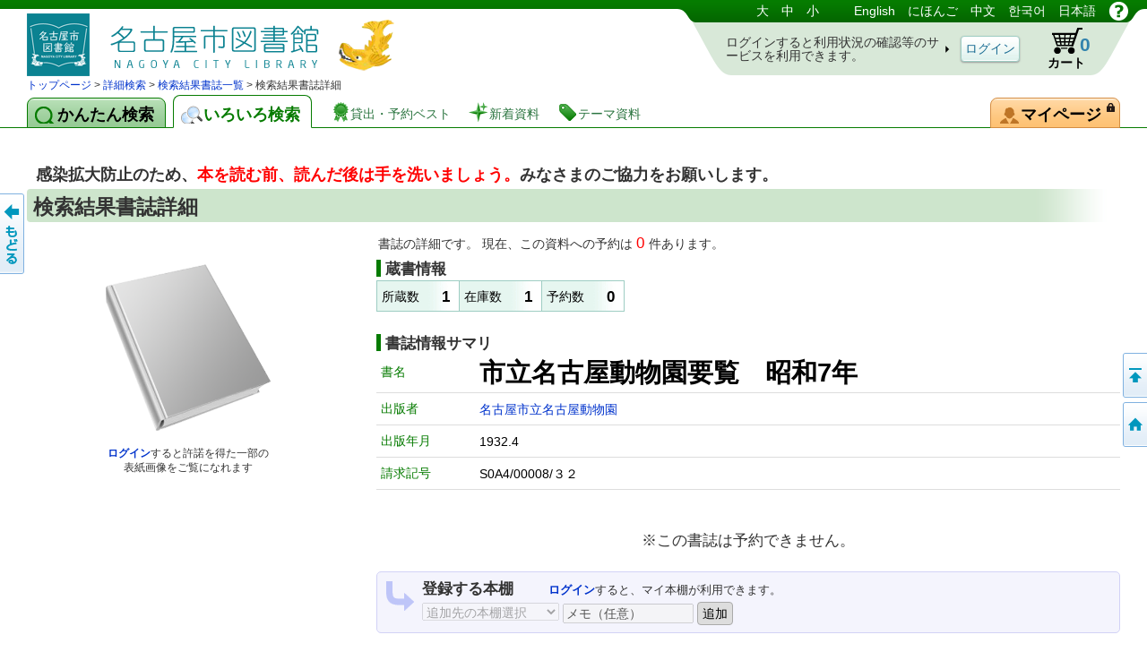

--- FILE ---
content_type: text/html;charset=UTF-8
request_url: https://www.library.city.nagoya.jp/licsxp-opac/WOpacMsgNewListToTifTilDetailAction.do?tilcod=1009940023785
body_size: 169165
content:

<!DOCTYPE HTML PUBLIC "-//W3C//DTD HTML 4.01//EN" "http://www.w3.org/TR/html4/strict.dtd">























































<html lang="ja">


<head>
	<!-- ***** meta ***** -->
	<meta http-equiv="content-type" content="text/html; charset=utf-8">
	<meta http-equiv="content-script-type" content="text/javascript">
	<meta http-equiv="content-style-type" content="text/css">
	<meta http-equiv="imagetoolbar" content="no">
	<meta http-equiv="pragma" content="no-cache">
	<meta http-equiv="cache-control" content="no-cache">
	<meta http-equiv="expires" content="-1">
	<meta name="author" content="Library">
	<meta name="copyright" content="Copyright (c) Library">
	<meta name="keywords" content="図書館, 詳細検索, 書名, 著者名, 出版者">
	<meta name="description" content="詳細な条件で図書の検索ができます。書名や著者名、出版者、分類、書誌の種別、出版年度などの条件が使用できます。">
<!-- begin 2023/12/11 MBP肖 要求R05-OSAC-OPAC-013 -->
	<meta name="referrer" content="no-referrer-when-downgrade">
<!-- end 2023/12/11 MBP肖 要求R05-OSAC-OPAC-013 -->

	<!-- ***** style sheet ***** -->
	<link rel="stylesheet" type="text/css" media="screen,all" charset="utf-8" href="lbcommon/webopac/css/cmn.css">
    <link rel="stylesheet" type="text/css" media="print" charset="utf-8" href="lbcommon/webopac/css/print.css">

	
	   	
	   	
	  	
	  	
	

	<!-- ***** rss ***** -->
	<!-- rss 2.0 -->
	<script language="JavaScript" src="lbcommon/js/common.js"></script>
	<!-- prototype.js (http://prototype.conio.net/) 関連 -->
	<!-- 位置・座標関連 -->
	<script language="JavaScript" src="lbcommon/js/position.js"></script>
	<!-- 警告音　-->
	<script language="JavaScript" src="lbcommon/js/lbwebdialog.js"></script>

	<!-- WebOPAC用 -->
	<script language="JavaScript" src="lbcommon/webopac/js/cmn.js"></script>


	
	<script type="text/javascript" src="lbcommon/webopac/js/jquery-3.7.1.min.js"></script>
	<script type="text/javascript" src="lbcommon/webopac/js/jquery-migrate-3.5.2.min.js"></script>

	<script type="text/javascript" src="lbcommon/webopac/js/jquery-ui-1.10.3.custom.min.js"></script>
	<link rel="stylesheet" type="text/css" media="screen,all" charset="utf-8" href="lbcommon/webopac/css/jquery-ui-1.10.3.custom.css">

	<!-- インナースクロールセルのスクロール領域の高さを、親要素の高さに合わせて調整 -->



	<script type="text/javascript" src="lbcommon/webopac/js/soft_key.js"></script>
	<style type="text/css">
		a.tab1 {
			float: left;
			padding: 9px 12px 5px 8px;
			margin: 3px 8px 0 0;
			border-radius: 8px 8px 0 0;
			position: relative;
			width: 10%;
		}
	</style>

	

	
	
	
	
	
	
	
	
	
	

	













	<script language="javascript">
	
	var isLogoutForHtmlLink = 'null';
	if ('1' == isLogoutForHtmlLink) {
		window.location.href='https://www.library.city.nagoya.jp/';
	}
	

	// 予防再送フラグ
	var submitFlg = false;

	function searchdetail() {
		if (submitFlg) {
			submitFlg = false;



			
			document.LBForm.action="WOpacTifSchCmpdDispAction.do";


			document.LBForm.submit();
		}
	}



	function mousemessage1(param) {

		if (param.id == "stat-cart") {
			
				param.title = 'カートには予約候補の資料を一時的に集めておくことができます';
			
		}
	}


	function detailsearch() {
		if (submitFlg) {
			submitFlg = false;



			
			document.LBForm.action="WOpacDicSchAuthoDispAction.do";


			document.LBForm.submit();
		}
	}


	var yoycartflg;
	function login(yoycartflg) {
		if (submitFlg) {
			submitFlg = false;
			document.LBForm.action="OpacInitLoginAction.do?subSystemFlag=0&yoycartflg="+yoycartflg;
			document.LBForm.submit();
		}
	}


	function allowFwd(){
		if ("1" == document.LBFormMF.loginFlg.value) {
			document.LBForm.action="WOpacPwdLoginCommonAction.do";
			document.LBForm.submit();
		}else{
			submitFlg = true;
		}
	}
	function allowFwd2(){
		if ("1" == document.LBFormMF.loginOutFlg.value) {
			document.LBForm.action="WOpacPwdLogoutAction.do";
			document.LBForm.submit();
		}else{
			submitFlg = true;
		}
	}

	function yoycart() {
		if (submitFlg) {



			//submitFlg = false;
			if (0 != "1" && 2 == "2") {
				login("YoyCardDisp");
			} else{
				submitFlg = false;
				document.LBForm.action="WOpacCommonToYoyCartDispAction.do?yoyCmtknjFlg=1";
				document.LBForm.submit();
			}


		}
	}

	function back() {
		if (submitFlg) {
			submitFlg = false;
			document.LBForm.action="WOpacCommonBackAction.do";
			document.LBForm.submit();
		}
	}

	function genre(){
		if (submitFlg) {
			submitFlg = false;



			
			document.LBForm.action="WOpacTifJunlChoDispAction.do?moveToGamenId=tifjunlcho";


			document.LBForm.submit();
		}
	}

	function category(){
		if (submitFlg) {
			submitFlg = false;



			
			document.LBForm.action="WOpacTifSchNdcDispAction.do?moveToGamenId=tifschndc";


			document.LBForm.submit();
		}
	}

	function toAplmenu() {
		if (submitFlg) {
			submitFlg = false;
			document.LBForm.action="WOpacMnuTopInitAction.do?WebLinkFlag=1&moveToGamenId=aplmenu";
			document.LBForm.submit();
		}
	}
	//マイ図書館ポータル
	function toMyLibrary(){
		if (submitFlg) {

			if (0 != "1") {
				login("MyLibrary");
			} else{
				submitFlg = false;
				document.LBForm.action="WOpacCommonToPwdLibraryAction.do";
				document.LBForm.submit();
			}
		}
	}

	//利用者情報設定
	function toPwdLibrary(){
		if (submitFlg) {

			submitFlg = false;
			document.LBForm.action="WOpacPwdLibraryDispAction.do";
			document.LBForm.submit();
		}
	}

	//電子図書館「EBSCO eBooks」への連携
	function toEBSCOeBooks(){
		window.open('https://search.ebscohost.com/login.aspx?authtype=url');
	}
	//電子図書館「ナクソス・ミュージック・ライブラリ」への連携
	function toNaxosMusic(){
		window.open('https://oml.ml.naxos.jp');
	}

	//かんたん検索
	function toTifEsSch(){
		if (submitFlg) {

			submitFlg = false;

			
			document.LBForm.action="WOpacEsSchCmpdDispAction.do?moveToGamenId=esschcmpd";

			document.LBForm.submit();
		}
	}


	function toMyELib(){
		
		var elibflg = '1';

		var user_agent = navigator.userAgent.toLowerCase();

		if (elibflg == "1") {

			var userAgent = navigator.userAgent;
			if (userAgent.indexOf("Safari") > -1) {
				var wintmp = window.open("", "_blank");
			}

			$.ajax({
				url : "OpacToSapoMyElibAction.do",

				async: false,

				type: "POST",
				data:null,
				success: function(jsonStr) {
					var json = jQuery.parseJSON(jsonStr);
					var strshori_kekka_sts = json.shori_kekka_sts;
					if (strshori_kekka_sts == 'true') {

						if(user_agent.indexOf("iphone") != -1 && user_agent.indexOf("gsa") != -1){
							window.location = "OpacTifSapoElibExecAction.do";
							if (userAgent.indexOf("Safari") > -1) {
								wintmp.close();
							}
						} else if (userAgent.indexOf("Safari") > -1) {

						

							function loc(){
								wintmp.location = "OpacTifSapoElibExecAction.do";
							}
							setTimeout(loc(),1000);
						} else {

						window.open('OpacTifSapoElibExecAction.do','newwindow');

						}

					} else {

						if (userAgent.indexOf("Safari") > -1) {
							wintmp.close();
						}

						var error_cd = json.error_cd;
						var error_message = decodeURI(json.error_message);
						var exmessage = "";
						if (error_cd != null && error_cd != "") {
							exmessage = error_cd + " " + error_message;
						} else {
							exmessage = error_message;
						}
						var message = '電子図書館システムの書誌詳細へ展開出来ませんでした。&lt;br&gt;{0}';
						message = message.replace("{0}", exmessage);
						message = message.replace("&lt;br&gt;", "\r\n");

						// メッセージ
						lbAlert(message,'');
					}
				}
			})
		} else {

			if(user_agent.indexOf("iphone") != -1 && user_agent.indexOf("gsa") != -1){
				window.location = "OpacToMyElibAction.do";
			} else {

			window.open("OpacToMyElibAction.do", 'newwindow');

			}

		}
		
		
	}


	function forwardTo(value) {
		if (submitFlg) {
			submitFlg = false;
			document.LBForm.returnid.disabled="true";
			document.LBForm.action=value;
			document.LBForm.submit();
		}
	}

	
	function toDetail_JunlCho(val){
		if (submitFlg) {

			val=val.replace(/[^0-9a-zA-Z]/g, '');

			submitFlg=false;
			document.LBForm.action="WOpacTifJunlChoSelectAction.do?junlCode=" + val;
			document.LBForm.submit();
		}
	}

	function toDetail_Ref(val){
		if (submitFlg) {

			val=val.replace(/[^0-9a-zA-Z]/g, '');
	
			submitFlg=false;
			document.LBForm.action="WOpacRefChoSelectAction.do?ndcCode=" + val;
			document.LBForm.submit();
		}
	}
	

	
	function linkToLibrary(url) {
		
		
			window.location.href=url;
		
	}
	
    //レファレンス検索
	function toRefSearch() {
		if (submitFlg) {
			submitFlg = false;





			
			document.LBForm.action="WOpacRefChoAction.do?moveToGamenId=refsearch";



			document.LBForm.submit();
		}
	}

	function toRankMenu() {
		if (submitFlg) {
			submitFlg = false;



			
			document.LBForm.action="WOpacMsgRankMenuDispAction.do?moveToGamenId=msgrankmenu";


			document.LBForm.submit();
		}
	}
	//新着資料
	function toMsgNewMenu() {
		if (submitFlg) {
			submitFlg = false;



			
			document.LBForm.action="WOpacMsgNewMenuDispAction.do?moveToGamenId=msgnewmenu";


			document.LBForm.submit();
		}
	}



    function toTmeMenu() {
		if (submitFlg) {
			submitFlg = false;



			
			document.LBForm.action="WOpacSdiTmeMenuDispAction.do?moveToGamenId=tmnewmenu";


			document.LBForm.submit();
		}
	}



	



			


			

			

 


			



			

			



			



			

			



			



			

			



			



			

			



			



			

			



			



			

			



			



			



		


	
	function toPortalHelp(){
		if (submitFlg) {
			xposition = (screen.width - 920) / 2;
			yposition = (screen.height - 700) / 2;
			window.open("lbcommon/html/portalHelp/help_portal.html",null,"width=920,height=700,resizable=yes,top="+yposition+",left="+xposition+",toolbar=no,menubar=0,scrollbars=1,location=no,status=yes");
		}
	}
	










// 貸出状況一覧画面
function toUsrLend(loginshu){
	// 本パスワードの場合
	if(loginshu == '1'){
		if (submitFlg) {
			submitFlg = false;
			document.LBForm.action="WOpacMnuTopToPwdLibraryAction.do?gamen=usrlend";
		    document.LBForm.submit();
		}
	}else if(loginshu == '2'){
	// 仮パスワードの場合
	    var message = '仮パスワードでは利用できません。パスワード変更を行なってください。';
		var sound = '';
		lbAlert(message,sound);
	}else{
	// 予約パスワードの場合
		var message = '予約パスワードでは利用できません。図書館の窓口でパスワードを申請してください。';
		var sound = '';
		lbAlert(message,sound);
	}
}

// 予約状況照会
function toUsrRsv(loginshu){
	// 本パスワードの場合
	if(loginshu == '1'){
		if (submitFlg) {
			submitFlg = false;
			document.LBForm.action="WOpacMnuTopToPwdLibraryAction.do?gamen=usrrsv";
	    	document.LBForm.submit();
		}
	}else if(loginshu == '2'){
	// 仮パスワードの場合
	    var message = '仮パスワードでは利用できません。パスワード変更を行なってください。';
		var sound = '';
		lbAlert(message,sound);
	}else{
	// 予約パスワードの場合
		var message = '予約パスワードでは利用できません。図書館の窓口でパスワードを申請してください。';
		var sound = '';
		lbAlert(message,sound);
	}
}


// マイブックリスト
function toMyBookList(){
	if (submitFlg) {

		submitFlg = false;
		document.LBForm.action="WOpacMnuTopToPwdLibraryAction.do?gamen=mybooklist";
    	document.LBForm.submit();
	}
}





	function toyoycart(yoycartflg) {

		if (0 == "1") {
			if ("tiles.WTifTilDetail2" == document.LBForm.gamenid.value) {
				document.LBForm.action ="WOpacTifTilDetailYoyCart2DispAction.do";

			} else if ("tiles.WTifTilList" == document.LBForm.gamenid.value){
				document.LBForm.action ="WOpacTifTilDetailYoyCartDispAction1.do";


			} else if ("tiles.WEsTilList" == document.LBForm.gamenid.value){
				document.LBForm.action ="WOpacEsTilDetailYoyCartDispAction1.do";


			} else if ("tiles.WTifVolList" == document.LBForm.gamenid.value){
				document.LBForm.action ="WOpacTifTilDetailYoyCartDispAction2.do";

			} else {
				document.LBForm.action ="WOpacTifTilDetailYoyCartDispAction.do";
			}
			document.LBForm.submit();
		} else {

			if (null != yoycartflg){
				login(yoycartflg);
			}else {

			login("WTifTilDetail");

			}

		}
	}


//読書履歴
function toUsrRead(loginshu){
	if(loginshu == '1'){
		if (submitFlg) {
			submitFlg = false;
			document.LBForm.action="WOpacMnuTopToPwdLibraryAction.do?gamen=usrread&initFlag=0";
	    	document.LBForm.submit();
		}
	}
}

</script>
	<title>検索結果書誌詳細：蔵書検索システム</title>

<script async src="https://www.googletagmanager.com/gtag/js?id=UA-99308338-2"></script>
<script>
  window.dataLayer = window.dataLayer || [];
  function gtag(){dataLayer.push(arguments);}
  gtag('js', new Date());
  gtag('config', 'UA-99308338-2');
</script>

</head>

<script language="javascript">
	function logout(){
		if (submitFlg) {
			submitFlg = false;
				
				var usrcod = '';
				
			usrcod = usrcod.substring(usrcod.length-4,usrcod.length);
			var message = '利用番号下４桁「{0}」さん　ログアウトしますか？';
			message = message.replace("{0}",usrcod);

			if (lbConfirm(message,'')) {
					document.LBForm.action="WOpacPwdLogoutAction.do";
					document.LBForm.submit();
				}else{
					submitFlg = true;
				}
		}
	}




































</script>


<script language="javascript">
<!--
// 日本語
function changelanguage_ja() {
	if (submitFlg) {
		submitFlg = false;
		document.LBForm.action="WOpacMnuChangeLanguageAction.do?lang=ja";
		document.LBForm.submit();
	}
}
// ことも
function changelanguage_kids() {
	if (submitFlg) {
		submitFlg = false;
		document.LBForm.action="WOpacMnuChangeLanguageAction.do?lang=kids";
		document.LBForm.submit();
	}
}
// 英語
function changelanguage_en() {
	if (submitFlg) {
		submitFlg = false;
		document.LBForm.action="WOpacMnuChangeLanguageAction.do?lang=en";
		document.LBForm.submit();
	}
}
// 中国語
function changelanguage_ch() {
	if (submitFlg) {
		submitFlg = false;
		// alert("en");
		document.LBForm.action="WOpacMnuChangeLanguageAction.do?lang=ch";
		document.LBForm.submit();
	}
}
// 韓国語
function changelanguage_ko() {
	if (submitFlg) {
		submitFlg = false;
		document.LBForm.action="WOpacMnuChangeLanguageAction.do?lang=ko";
		document.LBForm.submit();
	}
}

// -->
</script>





<!--
****************************************
       1 line Menu Area
****************************************
-->
<div id="wrapper">
<div id="contents">
<div id="head">
<div id="title">
<a id="logo" href="https://www.library.city.nagoya.jp/" title='蔵書検索・予約システムのトップ かんたん検索 にもどります。'>図書館 蔵書検索・予約システム</a>
<p class="skip">このページは ○○○図書館の 共通部分 ページです。</p>
<p class="skip"><a href="#body">メニューをスキップして 本文へ移動します。</a></p>
<p class="skip"><a id="PAGETOP" name="PAGETOP" href="#MAINCONTENTS" accesskey="1">メニューをスキップして、本文へ移動します。</a></p>
<hr class="skip">
<h2 class="skip">言語選択メニュー</h2>
<p class="skip">文字サイズや言語を切り替えます。</p>
	<div id="lang-menu">
		<span title='文字サイズを調整します'>
			<span class="skip">文字サイズ調整：</span>
			<a id="fsl" href="javascript:void(0);" onclick="fontsize('large');return false;">大</a>
			<a id="fsm" href="javascript:void(0);" onclick="fontsize('def');return false;">中</a>
			<a id="fss" href="javascript:void(0);" onclick="fontsize('small');return false;">小</a>
		</span>
		<span title='表示言語を切り替えます'>
			<span class="skip">言語切り替え：</span>

	
						<a href="javascript:changelanguage_en()"  >
				
					English</a>
					
	
	
	
						<a href="javascript:changelanguage_kids()"  >
				
					にほんご</a>
					
	
	
	
						<a href="javascript:changelanguage_ch()"  >
				
					中文</a>
					
	
	
	
						<a href="javascript:changelanguage_ko()"  >
				한국어</a>
					
	
	
	
						<a href="javascript:changelanguage_ja()"  >
				日本語</a>
					
	
	
	
		</span>
		<a href="#" id="help" title="別ウィンドウにヘルプを表示します。" onclick ="javascript:toHelp()"><img src="lbcommon/webopac/img/i_help.png" width="23" height="23" alt="ヘルプ"></a>

	

	</div><!-- end of id lang-menu -->
	    <hr class="skip">
		
			<table cellpadding="0" cellspacing="0" border="0" class="log-stats" id="stat-logout" >
			<colgroup><col width="310"><col width="90"><col width="80"><col width="50"></colgroup>
				<tr><td><h3 class="skip">ログインの状態：ログインしていません。</h3>
					<span class="lead">ログインすると利用状況の確認等のサービスを利用できます。</span></td>
					<td class="a-center"><input type="button" class="button" style="padding:5px 4px 4px;" id="login" value="ログイン" onclick="login()"></td>

				    <!-- <td class="stat-item"><a id="stat-cart" href='#' onclick ="javascript:yoycart()" title="カートには予約候補の資料を一時的に集めておくことができます">カート<span class="skip">（予約候補）</span> <span class="value">0</span><span class="skip"> 登録されていません。</span></a></td> -->

					

					

					
					
					
					

						
						<td class="stat-item"><a id="stat-cart" href='#' onclick ="javascript:yoycart()" onmouseover="mousemessage1(this);" >カート<span class="skip">（予約候補）</span> <span class="value">0</span><span class="skip"> 登録されていません。</span></a></td>

					
					




					<td></td>
				</tr>
			</table>
		

		

	
</div><!-- end of id title -->



<!DOCTYPE HTML PUBLIC "-//W3C//DTD HTML 4.01//EN" "http://www.w3.org/TR/html4/strict.dtd">

















		<!--
		****************************************
		       2 line Menu Area
		****************************************
		-->

			
			
			
			
			
			
			
			
			
			

			
	

	

	
    
    
    
    
    
    

    

    

    
    

    
    
    

    
    

	
    

    
    

	
    

	
    

	
    

	
    

	
    

	
    

	
    

	
    

	
    

	
    

	
    

	
    

	
    

	
    

	
    

	
    

	
    

	
    


	
    

	
    

	
    


	
    

	
    

	
    
	
    

	
    

	
    

	
    

	
    

	
    


	
    


	
    


	
    

	
    



    

	

	

	

<div id="navi">
<div id="panks">









<!DOCTYPE HTML PUBLIC "-//W3C//DTD HTML 4.01//EN" "http://www.w3.org/TR/html4/strict.dtd">

















		<!--
		****************************************
		       2 line Menu Area
		****************************************
		-->

			

			
			
			
			
			
			
			
			
			
			

<p class="skip">現在のページの位置は</p>





	
		
		
		
		
		
		
		
	
<!DOCTYPE HTML PUBLIC "-//W3C//DTD HTML 4.01//EN" "http://www.w3.org/TR/html4/strict.dtd">


















		<!--
		****************************************
		       2 line Menu Area
		****************************************
		-->

			

			
			
			
			
			
			
			
			
			
			



	
		
			
		
		<span id="step1">
		</span>
		
		
		
			
		
	

	
		<span>
			
		</span>
		
			
		
		<span id="step2">
		</span>
		
		
		
			
		
	

	
	

	
	

    
	

    
	

    
	

    
	

    
	

    
	

     
	

    
	

    
	

    
	

    
	

	
	

    
	


    
	

    
    

    
    

    
    

    
    

    
	

    
	

	
	

	
	




	

	
	

	
	

	
	

	
	

    
    
    
    
    
    

	

    
    
    
    
    
    
    
    
    
    
    
    
    
    
    
    
	
		<span>
			
		</span>
		
		
			
		
		<span id="step3">
		</span>
		
		
		
			
		
	
	
	
	
	
	
	
	
	
	
	
	
	
	
	
	
	
	
	
	
	
	
	

	


	
	

    
    

    
	

    
	

    
	

    
	

    
	

	
	

    
    
    
    

    
    
    
    












<!DOCTYPE HTML PUBLIC "-//W3C//DTD HTML 4.01//EN" "http://www.w3.org/TR/html4/strict.dtd">

















		<!--
		****************************************
		       2 line Menu Area
		****************************************
		-->

			

			
			
			
			
			
			
			
			
			
			




	





	

	

	
		
		
		
		
		
		
		
	
<!DOCTYPE HTML PUBLIC "-//W3C//DTD HTML 4.01//EN" "http://www.w3.org/TR/html4/strict.dtd">















		<!--
		****************************************
		       2 line Menu Area
		****************************************
		-->
			
			
			
			
			
			
			
			
			
			




	
	

    
	

    
	


	

	

    

	

	 
    

    
    
    
    

    
    

    
    
    
    

    
    

	
    

    
    

	
	

	
	

	
	

	
	

	
	

	
	


	
	

	
	

	
	


	
    

    

    
    
    
    
    

	

    
    
    
	
	
	
	
	
	
		<span>
			
		</span>
		
			
		
		<span id="step4">
		</span>
		
		
		
			
		
	
	
	
	
	
	
	
	
	
	
	
	
	
	
	
	

	


	


	
	

	
	

	
	

	
	

	
	

	
	

    
	

    
	




	

    
	

    
	


    
	

	
	


	

	

	

	

	
	
	
	
	
	
	
	
	
	
	
	
	

	


	


	
	

    
	

	
	

	

	
	
	

	


	
	
	
	
	
	
	
	
	
	

	














<!DOCTYPE HTML PUBLIC "-//W3C//DTD HTML 4.01//EN" "http://www.w3.org/TR/html4/strict.dtd">





















			
			
			
			
			
			
			
			
			

			


	










<!DOCTYPE HTML PUBLIC "-//W3C//DTD HTML 4.01//EN" "http://www.w3.org/TR/html4/strict.dtd">





















			
			
			
			
			
			
			
			
			

			



<!-- ジャンル検索 検索結果書誌一覧 -->
 

<!-- ジャンル検索 → 検索結果書誌詳細 -->
 

<!-- カテゴリー 検索結果一覧 -->


<!-- カテゴリー 検索結果レファレンス詳細 -->


<!-- カテゴリー 検索結果レファレンス詳細 リンク返す-->


<!-- カテゴリー 検索結果書誌詳細 -->


<!-- カテゴリー 検索結果書誌詳細 ログイン-->


<!-- ジャンル検索 検索結果書誌詳細 -->


<!-- ジャンル検索 検索結果書誌詳細 -->


<!-- ジャンル検索 検索結果巻号一覧 -->


<!-- ジャンル検索 検索結果雑誌詳細 -->


<!-- ジャンル検索だけ -->




<!-- ジャンル検索 検索結果書誌一覧 再検索-->
 






<!-- ジャンル検索 検索結果書誌一覧 ログイン-->
 

<!-- ジャンル検索 検索結果書誌一覧 ログイン-->
 

<!-- ジャンル検索 検索結果書誌一覧 ログイン-->
 











 

 
<a href='#' onclick ="javascript:forwardTo('https://www.library.city.nagoya.jp/')" > トップページ</a> > <a href='#' onclick ="javascript:forwardTo('WOpacTifSchCmpdDispAction.do')" > 詳細検索</a> > <a href='#' onclick ="javascript:forwardTo('WOpacTifTilListDispAction.do')" > 検索結果書誌一覧</a> >  検索結果書誌詳細



 	
	
	
	

	


<p class="skip">です。</p>
</div><!-- end of div panks -->

<div class="clear"></div>
</div><!-- end of div navi -->



			
			
			
			
			
			
			
			
			
			










<!DOCTYPE HTML PUBLIC "-//W3C//DTD HTML 4.01//EN" "http://www.w3.org/TR/html4/strict.dtd">


























































<script language="javascript">
	function toHelp1(){
		xposition = (screen.width - 600) / 2;
		yposition = (screen.height - 380) / 2;
		var gamenId = document.LBForm.gamenid.value.toLocaleLowerCase();;
		if (gamenId == null || gamenId == ""){
			var str = null;
		} else {
			var str = gamenId.substr(7);
		}

		if(str=="aplmenu")
		{
			window.open("lbcommon/html/help.html",null,"width=900,height=680,resizable=yes,top="+yposition+",left="+xposition+",toolbar=no,menubar=0,scrollbars=1,location=no,status=yes");
		}


		else if(str=="ypwpwdchk")
		{
			window.open("lbcommon/html/help.html",null,"width=900,height=680,resizable=yes,top="+yposition+",left="+xposition+",toolbar=no,menubar=0,scrollbars=1,location=no,status=yes");
		}

		else if(str=="ypwpwdapl")
		{
			window.open("lbcommon/html/help.html",null,"width=900,height=680,resizable=yes,top="+yposition+",left="+xposition+",toolbar=no,menubar=0,scrollbars=1,location=no,status=yes");
		}

		else if(str=="aplpwdagr")
		{
			window.open("lbcommon/html/help.html",null,"width=900,height=680,resizable=yes,top="+yposition+",left="+xposition+",toolbar=no,menubar=0,scrollbars=1,location=no,status=yes");
		}

		else if(str=="aplpwdchk")
		{
			window.open("lbcommon/html/help.html",null,"width=900,height=680,resizable=yes,top="+yposition+",left="+xposition+",toolbar=no,menubar=0,scrollbars=1,location=no,status=yes");
		}

		else if(str=="aplpwdapl")
		{
			window.open("lbcommon/html/help.html",null,"width=900,height=680,resizable=yes,top="+yposition+",left="+xposition+",toolbar=no,menubar=0,scrollbars=1,location=no,status=yes");
		}

		else if(str=="sinchkpass")
		{
			window.open("lbcommon/html/help.html",null,"width=900,height=680,resizable=yes,top="+yposition+",left="+xposition+",toolbar=no,menubar=0,scrollbars=1,location=no,status=yes");
		}

		else if(str=="sinseiusr")
		{
			window.open("lbcommon/html/help.html",null,"width=900,height=680,resizable=yes,top="+yposition+",left="+xposition+",toolbar=no,menubar=0,scrollbars=1,location=no,status=yes");
		}

		else if(str=="sinseichk")
		{
			window.open("lbcommon/html/help.html",null,"width=900,height=680,resizable=yes,top="+yposition+",left="+xposition+",toolbar=no,menubar=0,scrollbars=1,location=no,status=yes");
		}

		else if (str=="usrrtnlendhistory")
		
		{
			window.open("lbcommon/html/help.html",null,"width=900,height=680,resizable=yes,top="+yposition+",left="+xposition+",toolbar=no,menubar=0,scrollbars=1,location=no,status=yes");
		}


		else if (str=="usrreadlist")
		
		{
			window.open("lbcommon/html/help.html",null,"width=900,height=680,resizable=yes,top="+yposition+",left="+xposition+",toolbar=no,menubar=0,scrollbars=1,location=no,status=yes");
		}


		else if (str=="userinfobarcodedsp")
		
		{
			window.open("lbcommon/html/help.html",null,"width=900,height=680,resizable=yes,top="+yposition+",left="+xposition+",toolbar=no,menubar=0,scrollbars=1,location=no,status=yes");
		}


		else if (str=="usrrtnnickrmd")
		
		{
			window.open("lbcommon/html/help.html",null,"width=900,height=680,resizable=yes,top="+yposition+",left="+xposition+",toolbar=no,menubar=0,scrollbars=1,location=no,status=yes");
		}


		else if (str=="usrmyreviewlist")
		
		{
			window.open("lbcommon/html/help.html",null,"width=900,height=680,resizable=yes,top="+yposition+",left="+xposition+",toolbar=no,menubar=0,scrollbars=1,location=no,status=yes");
		}
		else if (str=="usrmyreviewedit")
		
		{
			window.open("lbcommon/html/help.html",null,"width=900,height=680,resizable=yes,top="+yposition+",left="+xposition+",toolbar=no,menubar=0,scrollbars=1,location=no,status=yes");
		}


		else
		{
			window.open("lbcommon/html/help.html",null,"width=900,height=680,resizable=yes,top="+yposition+",left="+xposition+",toolbar=no,menubar=0,scrollbars=1,location=no,status=yes");
		}
	}
</script>


		<hr class="skip">

		<h2 class="skip">機能を切り替えます。</h2>

		<div id="tabs"  >

			
			
			
			
			
			
			
			
			
				

					
					
						<a id="easyS" class="tab easyS" href="#" onclick ="javascript:toTifEsSch()" title='かんたんフリーワード検索'><span>かんたん検索</span></a>
					
					<!-- <a id="easyS" class="tab easyS" href="#" onclick ="javascript:toTifEsSch()" title='かんたんフリーワード検索'><span>かんたん検索</span></a>-->

				
				
				

					
					

						
						
							<a id="miscS" class="tab cur miscS" href="#" onclick ="javascript:searchdetail()" title='様々な検索、貸出・予約ベスト、新着資料等いろいろ'><span>いろいろ検索</span></a>
						
						

					
					<!-- <a id="miscS" class="tab cur miscS" href="#" onclick ="javascript:searchdetail()" title='様々な検索、貸出・予約ベスト、新着資料等いろいろ'><span>いろいろ検索</span></a> -->

				
				
			
			

			<a class="lnk lnk-best" href="#" onclick ="javascript:toRankMenu()" title='貸出・予約数による人気ランキングはこちら'><span>貸出・予約ベスト</span></a>
			<a class="lnk lnk-new" href="#" onclick ="javascript:toMsgNewMenu()" title='新しく取り寄せた資料一覧はこちら'><span>新着資料</span></a>
			<a class="lnk lnk-theme" href="#" onclick ="javascript:toTmeMenu()" title='図書館がテーマで集めたおすすめ資料はこちら'><span>テーマ資料</span></a>


			
			
			<a id="man-pinf" class="tab mylib"  href='#' onclick ="javascript:toMyLibrary()" title="あなたの貸出・予約状況、マイ本棚、利用者設定等。">
			
			

			<img src="lbcommon/webopac/img/i_login.png" width="10" height="10" style="position:absolute;right:5px;top:5px;" alt="ログインが必要です">
			    <span>マイページ
				</span>
			</a>

		</div>

		<hr class="skip">

		<h2 class="skip">いろいろ検索のメニューです。</h2>

		
		
		<div class="menu1" id="menu1">
		
		

			<div class="menu-group mn-search">
				
				<a id="sch-cmpd" href="#" onclick ="javascript:searchdetail()">詳細検索</a>
				
				
				
				
				<a id="sch-genr" href='#' onclick ="javascript:genre()">ジャンル検索</a>
				
				<a id="sch-clas" href='#' onclick ="javascript:category()">NDC分類検索</a>

			</div>
			<div class="menu-group mn-list">
				
                <a id="lst-best" href="#" onclick ="javascript:toRankMenu()" title='貸出・予約数による人気ランキングはこちら'>貸出・予約ベスト</a>
				
				<a id="lst-bnew" href="#" onclick ="javascript:toMsgNewMenu()" title='新しく取り寄せた資料一覧はこちら'>新着図書</a>
				
				<a id="lst-tme" href="#" onclick ="javascript:toTmeMenu()" title='図書館がテーマで集めたおすすめ資料はこちら'>テーマ資料</a>
			</div>
			
			
			

		</div>
		<hr class="skip">
		
			<hr class="skip">

<a class="skip" id="MAINCONTENTS" name="MAINCONTENTS">ここから本文です。</a>

</div><!-- end of id head -->


<form name="LBFormMF" method="post">
<input type="hidden" name="hash" value="ed27ce817644539268e0d8848477ef250bb208ee">
<input type="hidden" name="loginFlg" value="" onchange="allowFwd();">
<input type="hidden" name="loginOutFlg" value="" onchange="allowFwd2();">
<input type="hidden" name="message" value="">
<input type="hidden" name="sound" value="">
</form>





<!--
****************************************
             Container Area
****************************************
-->
<div id="body">

	<!--
	<br>
	<div style="font-size:large;margin-left:1ex">
		<strong>
		<font color="red">
		当面の間、完全休館します。予約の受付・貸出は行っていません。
		<br>
		詳細はトップページの「重要なお知らせ」をご覧ください。		
</font>
		<br><a href="https://www.library.city.nagoya.jp/">https://www.library.city.nagoya.jp/</a>
	</div>


	<br>
	<div style="font-size:large;margin-left:1ex">
	＊＊＊お知らせをここに表示します＊＊＊
	</div>
-->

<br/>
<div style="font-size:large;margin-left:1ex">
<br/>
<strong>感染拡大防止のため、<font color="red">本を読む前、読んだ後は手を洗いましょう。</font>みなさまのご協力をお願いします。<!--<br/>
感染拡大防止対策として、返却資料の保管・消毒を行っています。そのため<font color="red">資料提供にお時間がかかることがあります。</font><br/>
詳細は<a href="https://www.library.city.nagoya.jp/">トップページ</a>の「重要なお知らせ」をご覧ください。-->
</strong>		
</div>



	

	
	













<center>










<div id="messages" style="display: none">
	<ul>
		
		
		
		
		
		
	</ul>
</div>
</center>





<script language="JavaScript" src="lbcommon/js/creatAmazonUrl.js"></script>
<script language="JavaScript" src="lbcommon/js/jssha256.js"></script>
<script language="JavaScript" src="lbcommon/js/base64.js"></script>

















<script type="text/javascript" src="lbcommon/webopac/js/jquery.carouFredSel-6.2.1-packed.js"></script>




<link type="text/css" rel="stylesheet" href="lbcommon/webopac/css/star.css">
<script type="text/javascript" src="lbcommon/webopac/js/star.js"></script>





<link href="lbcommon/css/viewer.min.css" rel="stylesheet">
<script src="lbcommon/js/viewer.min.js"></script>




<script language="javascript">































function mousemessage(param) {

	
	if (param.id == "yoyb") {
		
			param.title = '予約候補としてカートに入れます';
		
	}
	if (param.id == "ELIBON") {
		
			param.title = 'この資料の電子書籍画面を表示します';
		
	}
	if (param.id == "addlistbnt") {
		
			param.title = 'この資料をマイ本棚へ追加します';
		
	}


	if (param.id == "imasugu") {
		param.title = 'いますぐ予約します。ログインが必要です。';
	}

}

function toTilVol(kind,value){
	if (submitFlg) {
		submitFlg = false;
		document.LBForm.syurui.value=kind;
		document.LBForm.syuruivalue.value=value;






		
		if (document.LBForm.kensakuFlg.value == "iroiro" || document.LBForm.kensaku.value == ''
			||document.LBForm.kensaku.value == null) {

			if ("tiles.WTifTilDetail2" == document.LBForm.gamenid.value) {
			    document.LBForm.action ="WOpacTifDetailtoListAction2.do";
			} else {
			    document.LBForm.action ="WOpacTifDetailtoListAction.do";
			}
		} else {
			document.LBForm.action ="WOpacEsDetailtoListAction.do";
		}
		document.LBForm.submit();

	}
}
function inYoyCart(){



	


	


		
		toyoycart("WTifTilDetail");

	

}
function tori(){
	if (submitFlg) {
		submitFlg = false;
		document.LBForm.action ="WOpacTifTilDetailToTifToriIraiUkeAction.do";
		document.LBForm.submit();
	}
}

function toAmazonlink(){
	window.open ('','newwindow','top=0,left=0,toolbar=no,menubar=no,scrollbars=yes, resizable=yes,location=no, status=no');
}


function toHaikaMap(mngcod){
	var x = parseInt(screen.width / 2.0) - 420;
	var y = parseInt(screen.height / 2.0) - 240;
	window.open("WOpacTifDetailToHaikaMapDispAction.do?mngcod="+mngcod,null, "top=" + y + ",left=" + x + ",width=900,height=750,location=no,status=no,scrollbars=yes,resizable=yes");
}




function writeDiary(){
	window.open('http://eweb01.service-lab.jp/v71fwpf/?m=pc&a=page_h_diary_add&body=https://www.library.city.nagoya.jp/licsxp-opac/WOpacMsgNewListToTifTilDetailAction.do?tilcod=1009940023785', '_blank');
}

function searchDiary(){
	window.open('http://eweb01.service-lab.jp/v71fwpf/?m=pc&a=page_h_diary_list_all&keyword=https://www.library.city.nagoya.jp/licsxp-opac/WOpacMsgNewListToTifTilDetailAction.do?tilcod=1009940023785', '_blankw');
}

function writeTopics(){
	window.open('http://eweb01.service-lab.jp/v71fwpf/?m=pc&a=page_c_topic_add&target_c_commu_id=1&body=https://www.library.city.nagoya.jp/licsxp-opac/WOpacMsgNewListToTifTilDetailAction.do?tilcod=1009940023785', '_blank');
}

function searchTopics(){
	window.open('http://eweb01.service-lab.jp/v71fwpf/?m=pc&a=page_h_com_topic_find_all&keyword=https://www.library.city.nagoya.jp/licsxp-opac/WOpacMsgNewListToTifTilDetailAction.do?tilcod=1009940023785', '_blank');
}



function download(){
		document.LBForm.action ="WOpacTifGetTrcDataByTilcodAction.do";
		document.LBForm.submit();
}



	function toTifMyELib(){
		
		var elibflg = '1';

		var user_agent = navigator.userAgent.toLowerCase();

		if (elibflg == "1") {

			var userAgent = navigator.userAgent;
			if (userAgent.indexOf("Safari") > -1) {
				var wintmp = window.open("", "_blank");
			}

			$.ajax({
				url : "OpacToTifSapoElibAction.do",

				async: false,

				type: "POST",
				data: "seniflg=1&trcmark=",
				success: function(jsonStr) {
					var json = jQuery.parseJSON(jsonStr);
					var strshori_kekka_sts = json.shori_kekka_sts;
					if (strshori_kekka_sts == 'true') {

						if(user_agent.indexOf("iphone") != -1 && user_agent.indexOf("gsa") != -1){
							window.location = "OpacTifSapoElibExecAction.do";
							if (userAgent.indexOf("Safari") > -1) {
								wintmp.close();
							}
						} else if (userAgent.indexOf("Safari") > -1) {

						

							function loc(){
								wintmp.location = "OpacTifSapoElibExecAction.do";
							}
							setTimeout(loc(),1000);
						} else {

						window.open('OpacTifSapoElibExecAction.do','newwindow');

						}

					} else {

						if (userAgent.indexOf("Safari") > -1) {
							wintmp.close();
						}

						var error_cd = json.error_cd;
						var error_message = decodeURI(json.error_message);
						var exmessage = "";
						if (error_cd != null && error_cd != "") {
							exmessage = error_cd + " " + error_message;
						} else {
							exmessage = error_message;
						}
						var message = '電子図書館システムの書誌詳細へ展開出来ませんでした。&lt;br&gt;{0}';
						message = message.replace("{0}", exmessage);
						message = message.replace("&lt;br&gt;", "\r\n");

						// メッセージ
						lbAlert(message,'');
					}
				}
			})
		} else {

			if(user_agent.indexOf("iphone") != -1 && user_agent.indexOf("gsa") != -1){
				window.location = "OpacToTifElibAction.do?seniflg=1";
			} else {

			window.open("OpacToTifElibAction.do?seniflg=1", 'newwindow');

			}

		}
		

	}



function toPrintMaterialReceipt(){
	if (submitFlg) {
		submitFlg = false;
		document.LBForm.action ="WOpacMaterialReceiptExecAction.do";
		document.LBForm.submit();
	}
}



function tilcodPagePrev(preNexttilcod){
	if (submitFlg) {
		submitFlg = false;
		document.LBForm.preNextTilcod.value = preNexttilcod;
		document.LBForm.prevORnext.value = 'pre';


		
		if (document.LBForm.kensakuFlg.value == "iroiro" || document.LBForm.kensaku.value == ''
			||document.LBForm.kensaku.value == null) {

			document.LBForm.action = "WOpacTifDetailPreNextAction.do";
		} else {
			document.LBForm.action = "WOpacEsDetailPreNextAction.do";
		}

	    document.LBForm.submit();
	}
}

function tilcodPageNext(preNexttilcod){
	if (submitFlg) {
		submitFlg = false;
		document.LBForm.preNextTilcod.value = preNexttilcod;
		document.LBForm.prevORnext.value = 'next';


		
		if (document.LBForm.kensakuFlg.value == "iroiro" || document.LBForm.kensaku.value == ''
			||document.LBForm.kensaku.value == null) {

			document.LBForm.action = "WOpacTifDetailPreNextAction.do";
		} else {
			document.LBForm.action = "WOpacEsDetailPreNextAction.do";
		}

	    document.LBForm.submit();
	}
}



function popupmngseik(){
		var x = parseInt(screen.width / 2.0) - 320;
		var y = parseInt(screen.height / 2.0) - 240;
		window.open("WOpacTifTilDetailToMngSeikListPopupAction.do",null, "top=" + y + ",left=" + x + ",width=600,height=800,location=no,status=no,scrollbars=yes,resizable=yes");
}



function toTilVol2(value, naiyou, name){
	if (submitFlg) {
		submitFlg = false;
		document.LBForm.diccod.value=value;
		document.LBForm.syuruivalue.value=naiyou;
		document.LBForm.syuruiName.value=name;
	    document.LBForm.action ="WOpacTifDetailDiccodtoListAction.do";
		document.LBForm.submit();
	}
}



// 登録するリスト選択
function selectbooklist() {
	if (document.LBForm.booklist.value == "0" ) {
		document.LBForm.addlistbnt.disabled = true;
		document.LBForm.commnt.disabled = true;

		/* document.LBForm.selectlistbtn.disabled = true; */

		document.LBForm.btnflg.value = "0";

		document.LBForm.addlistbnt.style.color="gray";

		/* document.LBForm.selectlistbtn.style.color="gray";	 */

	}  else if (document.LBForm.booklist.value=="999 "){
		if (submitFlg) {
			submitFlg = false;
			/* document.LBForm.addlistbnt.style.color="#03c";
			document.LBForm.addlistbnt.style.font-weight="bold"; */
		    document.LBForm.action ="WOpacTifDetailToBookListInputAction.do";
			document.LBForm.submit();
		}
	} else if(document.LBForm.booklist.value == "998" ){
		document.LBForm.addlistbnt.disabled = true;
		document.LBForm.commnt.disabled = true;
		document.LBForm.btnflg.value = "0";
		document.LBForm.addlistbnt.style.color="gray";
	} else {

		document.LBForm.addlistbnt.disabled = false;
		document.LBForm.commnt.disabled = false;

		/* document.LBForm.selectlistbtn.disabled = false;	 */

		document.LBForm.btnflg.value = "1";

		document.LBForm.addlistbnt.style.color="";

		/* document.LBForm.selectlistbtn.style.color=""; */


	}
}

// リストに追加ボタン
function addlist() {
	if (submitFlg) {
		submitFlg = false;
	    document.LBForm.action ="WOpacTifDetailAddBookListAction.do";
		document.LBForm.submit();
	}
}

// 新規登録ボタン
function newbooklist() {
	if (submitFlg) {
		submitFlg = false;
	    document.LBForm.action ="WOpacTifDetailToBookListInputAction.do";
		document.LBForm.submit();
	}
}

// 選択したリストを見るボタン
function selectlist() {
	if (submitFlg) {
		submitFlg = false;
	    document.LBForm.action ="WOpacTifDetailToBookListDispAction.do";
		document.LBForm.submit();
	}
}



window.onload = function() {


	


    if (document.LBForm.execflg.value == "1") {
		if (submitFlg) {
			submitFlg = false;
			document.LBForm.execflg.value = "0";
			if ("tiles.WTifTilDetail2" == document.LBForm.gamenid.value) {
				document.LBForm.action ="WOpacTifTilDetailYoyCart2DispAction.do";
			} else {
				document.LBForm.action ="WOpacTifTilDetailYoyCartDispAction.do";
			}
			document.LBForm.submit();
		}
    }

  
	

	

	

	


    if(document.LBForm.islogin.value == "1"){
		document.LBForm.booklist.disabled = false;
		if(document.LBForm.booklist.value != "0" &&
				document.LBForm.booklist.value != "999"){
			document.LBForm.commnt.disabled = false;
			document.LBForm.addlistbnt.disabled = false;
		} else {
			document.LBForm.commnt.disabled = true;
			document.LBForm.addlistbnt.disabled = true;
		}
	} else {
		document.LBForm.booklist.disabled = true;
		document.LBForm.commnt.disabled = true;
	}




	

	

	

	



	initother();


	if(document.getElementById("easyS").className=="tab cur easyS") {
		document.LBForm.kensakuFlg.value="kantan";
	} else {
		document.LBForm.kensakuFlg.value="iroiro";
	}

}








		      
			


function amazonDisp() {
	   getAmazonUrl();
	   $.ajax({url:"WOpacTifDetailAmazonDispAction.do?fresh="+Math.random(),
		      data:$('#LBForm').serialize(),
	          type: "POST",
	          dataType:"json",
	          success: function(json) {
	  				if (json.htmlButton == 1) {
	  							     document.getElementById("showButton").innerHTML='<span style="float:left;width:12%;display:block;text-align:right;margin-top:2px;"><input class="button" type=\"button" onclick="amazonDisp()" value="書店リンク非表示">&nbsp;&nbsp</span>';
	  							     document.getElementById("showTr"). style.display = '';

	  				                if (document.LBForm.amazonDispFlag.value == "1" ) {

		  						         if(json.htmlerr == 1) {
		  								   document.getElementById("showAmazon").innerHTML='Amazonから情報が取得出来ませんでした。';
		  								 } else {
		  								   document.getElementById("showAmazon").innerHTML=decodeURI(json.htmltxt);
		  								 }

		  				                }

	  							} else {
	  								 document.getElementById("showButton").innerHTML='<span style="float:left;width:12%;display:block;text-align:right;margin-top:2px;"><input class="button" type=\"button" onclick="amazonDisp()" value="書店リンク表示">&nbsp;&nbsp</span>';
	  								 document.getElementById("showAmazon").innerHTML='';
	  								 document.getElementById("showTr"). style.display = 'none';
	  						    }

			  },
			  error: function (XMLHttpRequest, textStatus, errorThrown) {
			       alert(XMLHttpRequest);
			       alert(textStatus);
			       alert(errorThrown);
			 	 }
		});
	}

function getAmazonUrl() {
	var accesskeyid = document.LBForm.aWSAccessKeyId.value;
	var secretaccesskey = document.LBForm.secretAccessKey.value;
	var version = document.LBForm.version.value;
	var associatetag = document.LBForm.associateTag.value;
	var responsegroup = document.LBForm.responseGroup.value;
	var isbn = document.LBForm.amazonIsbn.value;

	var amazonUrl = creatAmazonUrl(accesskeyid, secretaccesskey, version, associatetag, responsegroup, isbn);
	document.LBForm.amazonUrl.value=amazonUrl;
}




function changeColor() {

	
	var bColor = '#FFCC00';
	if (bColor != 'null' && bColor.length == 7 && bColor.substr(0,1) == "#") {



		
		
	}
}




$(document).ready(function(){


	var blinking_switch = '1';
    if (blinking_switch =='1') {
		changeColor();
	}
})


function openother(title){
	var tmp1 = "openinfo"+title;
	var tmp2 = "closeinfo"+title;
	document.getElementById(tmp1).style.display= "none";
	document.getElementById(tmp2).style.display= "block";
}
function closeother(title){
	var tmp1 = "openinfo"+title;
	var tmp2 = "closeinfo"+title;
	document.getElementById(tmp2).style.display= "none";
	document.getElementById(tmp1).style.display= "block";
}

function initother(){
    
    	var tmp = 'DTLMSTR.TITLE_EX';
	    var tmp1 = "closeinfo"+tmp;
	    
	
    	var tmp = 'DTLMSTR.AUTHER_EX';
	    var tmp1 = "closeinfo"+tmp;
	    
	
    	var tmp = 'DTLMSTR.PUBLISH_EX';
	    var tmp1 = "closeinfo"+tmp;
	    
	
    	var tmp = 'DTLMSTR.PUBYMD_ST';
	    var tmp1 = "closeinfo"+tmp;
	    
	
    	var tmp = 'DTLMSTR.TITLE_RD';
	    var tmp1 = "closeinfo"+tmp;
	    
	
}



function imasuguyoyk(tilcod){
	if (submitFlg) {
		submitFlg = false;
	 var tilcod=tilcod;
	
	

		
		if (document.LBForm.kensakuFlg.value == "iroiro" || document.LBForm.kensaku.value == ''
			||document.LBForm.kensaku.value == null) {

			document.LBForm.action="WOpacTifDirectYoyDispAction.do?tilcod="+tilcod;
		}else{
			document.LBForm.action="WOpacEsDetDirectYoyDispAction.do?tilcod="+tilcod;
		}
		document.LBForm.submit();
	
	
	}
}
function imasuguyoyklogin(yoycartflg,tilcod){
	if (submitFlg) {
		submitFlg = false;
		
		

			
			if (document.LBForm.kensakuFlg.value == "iroiro" || document.LBForm.kensaku.value == ''
				||document.LBForm.kensaku.value == null) {

				document.LBForm.action="OpacInitLoginAction.do?subSystemFlag=0&yoycartflg="+yoycartflg+"&tilcod="+tilcod;
				document.LBForm.submit();
			}else{
				document.LBForm.action="OpacInitLoginAction.do?subSystemFlag=0&yoycartflg=WEsYoyConfirm&tilcod="+tilcod;
				document.LBForm.submit();
			}
		
		
	}
}



function kanrentodetail(tilcod){
	if (submitFlg) {
		submitFlg = false;




		document.LBForm.action = "WOpacTifTilDetailToKanRenDetailAction.do?tilcodtmp="+tilcod + "&kanrenflg=1&returnflg=";


	    document.LBForm.submit();
	}
}



function modoru() {
	if (submitFlg) {
		submitFlg = false;

		
		document.LBForm.action="WOpacCommonBackAction.do?kensakuFlg=" + document.LBForm.kensakuFlg.value + "&detailFlg=webDetail"+"&kensaku="+document.LBForm.kensaku.value;

		document.LBForm.submit();
	}
}


function tilToRefList() {
	if (submitFlg) {
		submitFlg = false;
		document.LBForm.action="WOpacTifTilDetailToRefSearchAction.do"
		document.LBForm.submit();
	}
}
function tilToRefDetail(refCode){
	if (submitFlg) {
		submitFlg = false;
	    document.LBForm.refCode.value=refCode;

		
	    document.LBForm.action="WOpacRefDetailDispAction.do?tifrefflg=1";

	    document.LBForm.submit();
   	}
}






function ToEbscoUrl(EbscoUrl){
	window.open(EbscoUrl);
}
function ToNaxosUrl(NaxosUrl){
	window.open(NaxosUrl);
}

</script>
<!--
****************************************
           Contents Main Area
****************************************
 -->



<form name="LBForm"  id="LBForm" method="post">

<input type="hidden" name="islogin" value="0" >


<input type="hidden" name="gamentilcod" value="">


<input type="hidden" name="prevORnext" value="">
<input type="hidden" name="preNextTilcod" value="">

<input type="hidden" name="hash" value="ed27ce817644539268e0d8848477ef250bb208ee">
<input type="hidden" name="syurui" value=''></input>
<input type="hidden" name="syuruivalue" value=''></input>
<input type="hidden" name="returnid" value="">

<input type="hidden" name="diccod" value=''></input>
<input type="hidden" name="syuruiName" value=''></input>


<input type="hidden" name="btnflg" value=''></input>


<input type="hidden" name="execflg" value="" >


<input type="hidden" name="amazonUrl">
<input type="hidden" name="aWSAccessKeyId" value="" >
<input type="hidden" name="secretAccessKey" value="" >
<input type="hidden" name="associateTag" value="" >
<input type="hidden" name="version" value="" >
<input type="hidden" name="responseGroup" value="" >
<input type="hidden" name="amazonIsbn" value="" >


<input type="hidden" name="storeId" value="" >


<input type="hidden" name="amazonDispFlag" value="" >


<input type="hidden" name="kensakuFlg" />
<input type="hidden" name="kensaku" value="">



<input type="hidden" name="yoy_directtilcod" value="1009940023785" >
<input type="hidden" name="tilcod" value="1009940023785" >


<input type="hidden" name="refCode" value=""/>









	
		<input type="hidden" name="gamenid" value="tiles.WTifTilDetail2">
		
		
		

		

	
	


<input type="hidden" name="mngcod" value=""></input>

	
	
	
		
		
			<h1>検索結果書誌詳細</h1>
		
		
		
	

		






		<div class="easy-layout doc-details">

			

			

			
				
					<div class="sidebar">

						
						<img class="thumbnail" src="lbcommon/webopac/img/book.png" width="200" height="200" alt="６版和書">

						
						
						<div class="small"><a  href="#" onclick="javascript:login()"><strong>ログイン</strong></a>すると許諾を得た一部の<br>表紙画像をご覧になれます</div>
						

						


					

					</div><!-- /sidebar -->
				
				
			
			

			<div class="mainarea"><div class="mainarea-inner">

			<table width="100%" border="0" cellspacing="0" cellpadding="0">
			<tbody>
			<tr>


			<td align="left">

				
				
				
					<ul class="read">
						
						
							<li>
								書誌の詳細です。
								現在、この資料への予約は
								<span class="large notice">
									0
								</span>
								件あります。
							</li>
							
							
							


							
						
						
						
					</ul>
				
			</td>
			<td class="a-right" valign="top">



				<div id="links" style="display: flex; float: right;">

					<h2 class="skip">資料の切り替え</h2>
					<p class="skip">表示する資料を切り替えます。</p>
					<div id="shift">

					
						
						
							
						

						
						
						
							
						

					</div>
					<hr class="skip">
				</div><!-- /doc-links -->

			</td>
			</tr>
			</tbody>
			</table>
			
			

				<div class="main">


	
	
		
		
		
		
	












<style>
	.doc-details .bookinfo{
		margin-bottom:0;
	}
	.doc-details .bookinfo .info{
		border:0;
		margin:0;
	}
	.doc-details .bookinfo .info th{
		background:none;
		border:0;
		
		color:#0097bd;
		
		width:7em;
		text-align:left;
		border-bottom:1px solid #ddd;
	}
	.doc-details .bookinfo .info td{
		border:0;
		line-height:1.2em;
		border-bottom:1px solid #ddd;
	}
	.doc-details .bookinfo .info h3{
		font-size:1.3em;
		line-height:1em;
		margin:0;
		padding:0;
		float:left;
	}
</style>




<script language="JavaScript" src="lbcommon/js/creatAmazonUrl.js"></script>
<script language="JavaScript" src="lbcommon/js/jssha256.js"></script>
<script language="JavaScript" src="lbcommon/js/base64.js"></script>
<script type="text/javascript" src="lbcommon/webopac/js/jquery.carouFredSel-6.2.1-packed.js"></script>
<link type="text/css" rel="stylesheet" href="lbcommon/webopac/css/star.css">

<link type="text/css" rel="stylesheet" media="screen,all" charset="utf-8" href="lbcommon/webopac/css/cmn.css">









	
	
	
	
	


<script type="text/javascript" src="lbcommon/webopac/js/star.js"></script>

	
			

					<div class="detail-block" id="stockinfo">
						<h2>蔵書情報</h2>
						<p class="skip">この資料の蔵書に関する統計情報です。現在の所蔵数 在庫数 予約数などを確認できます。</p>

						<table class="info" cellpadding="0" cellspacing="0" border="0" summary="蔵書情報">
						<tbody>
						<tr>
							
							
							
								<th abbr="所蔵数">所蔵数</th>
								<td class="a-right large">1</td>
							
							
							
							
								<th abbr="在庫数">在庫数</th>
								<td class="a-right large">1</td>
							
	        				
							
							
								<th abbr="予約数">予約数</th>
								<td class="a-right large">0</td>
							
					        
							
							
						</tr>
						</tbody>
						</table>
						<hr class="skip">
					</div><!-- /doc-stock -->

				
				
			
			
			
			
		
		





	

	


	


			
				

				
				













					
					<div class="detail-block bookinfo">

						<h2>書誌情報サマリ</h2>
						<table class="info" cellpadding="0" cellspacing="0" border="0" summary="詳細情報">
						<tbody>
						
						
						
							
									<tr>
										
											
											

												
												<th style="color:rgb(6,123,0)">書名</th>

											
										
										
								
										
								
										
								
										

										
										

										
										

										
										

										
										

										

										


										
											<td>

												
													
													
													

													<h3>

												
												

													市立名古屋動物園要覧　昭和7年 



													
													
													




												
												
												
							          				
							          			
						        	 		</h3>
						        	 		</td>
										
										
								
							</tr>
					
				
							
				
							
									<tr>
										
											
											

												
												<th style="color:rgb(6,123,0)">出版者</th>

											
										
										
								
										
								
										
								
										
											<td>

											
												

													
													
													<a href="javascript:void(0)" onclick ='javascript:toTilVol(3,"名古屋市立名古屋動物園");'>
														名古屋市立名古屋動物園
													</a>

													
												
											

											

												

		        	 						</td>
										

										
										

										
										

										
										

										
										

										

										
										
								
							</tr>
					
				
							
									<tr>
										
											
											

												
												<th style="color:rgb(6,123,0)">出版年月</th>

											
										
										
								
										
								
										
								
										

										
										

										
										

										
										

										
										

										

										
										
										
											<td>1932.4</td>
										
										
									
								
							</tr>
					
				
							
									<tr>
										
											
											

												
												<th style="color:rgb(6,123,0)">請求記号</th>

											
										
										
								
										
								
										
								
										

										
										

										
										

										
										

										
										

										

										
										
										
											<td>S0A4/00008/３２</td>
										
										
									
								
							</tr>
					
				
				</tbody>
				</table>
				<hr class="skip">
			</div><br>



			
			
			
			
			
		
		





	

	


	


			
				
			


						
						<div class="detail-block">

						<h2 class="skip">この資料に対する操作</h2>
						<p class="skip">カートに入れる を押すと この資料を 予約する候補として予約カートに追加します。</p>
						<p class="skip">いますぐ予約する を押すと 認証後この資料をすぐに予約します。</p>
						<div class="ex-navi">

							
								
								
									
										
										
										

										

										
											<span class="large">※この書誌は予約できません。</span>
										
									
								

								
								
								

								
								
								
								
								


								
								
									
									
									
									
								

								
								
								


								
								
								
								
									
										
											<span id="yoy_direct">
												

												
													
													
													

													

												

											</span>
										
									
								


								
									
									
								
								

							
						</div>
					</div>


					
					<div class="detail-block">

					
					
					
					
				</div>
				<hr class="skip">

			
			
			
			
		
		





	

	


	


			
				
			
			


			<div class="detail-block" id="myshelf">
			
				<h2>登録する本棚<span><a href="#" onclick="javascript:login()"><strong>ログイン</strong></a>すると、マイ本棚が利用できます。</span></h2>
			
			
	        	<!-- 登録するリスト -->

				<label for="booklist"></label>

				<select tabindex="201" id="booklist" style="width:20%" name="booklist"  onchange="selectbooklist()" >
					
						
							
							
								
								<option value='0'>追加先の本棚選択</option>
								
								
							
						
					
				</select>
				<!-- メモ -->
				

				
				
					
						<input id="commnt" name="commnt" tabindex="202" type="text" size="16" value="メモ（任意）" onfocus="if(this.value=='メモ（任意）'){this.value=''}" onblur="if(this.value==''){this.value='メモ（任意）'}" class="wide" />
					
					
				

				

				<!-- 追加 -->
				
					

					

					
					<input id="addlistbnt" tabindex="203" type="button" style="color:black" name="addlistbnt" onclick="javascript:addlist()" disabled class="button exec" value="追加"  onmouseover="mousemessage(this);" >


				
				<hr class="skip">
			</div><!-- /myshelf -->


			
			
			
		
		





	

	


	


			
				
			
			
			
			


				
				<div class="detail-block">

				<h2>資料情報</h2>
				<p class="skip">各蔵書資料に関する詳細情報です。</p>

				
				

				<table class="list" cellpadding="0" cellspacing="0" border="0" summary="資料情報２">
					<colgroup>

						

						





					</colgroup>
					<thead>
						<tr>
						

						
						<th scope="col">No.</th>


							
								
								
								
								
								
								
								
								
								
								
								
								
								
								
								
								
								
								
								
								
								
								
								
								
								
								
								
								
								
								
								
								
								
								
								
								
								
								
								
								
								
								
								
								
								
								
								
								
								
								
								
								
								
								
								
								
								
								
								
								
								
								
								
								
								
								
								
								
								
								
								
								
								
								
								
								
								
								
								
								
								
								
								
								
								
								
								
								
								
								
								
								
								
								
								
								
								
								
								
								
								
								<th scope="col">所蔵館</th>
								
								
								
								
								
								
								
								
								
								
								
								
								
								
								
								
								
								
								
								
								
								
								
								
								
								
								
								
								
								
								
								
								
								
								
								
								
								
								
								
								
								
								
								
								
								
								
								
								
								
								
								
								
								
								
								
								
								
								
								
								
								
								
								
								
								
								
								
								
								
								
								
								
								
								
								
								
								
								
								
								
								
								
								
								
								
								
								
								
								
								
								
								
								
								
								
								
								
								
								<th scope="col">資料番号</th>
								
								
								
								
								
								
								
								
								
								
								
								
								
								
								
								
								
								
								
								
								
								
								
								
								
								
								
								
								
								
								
								
								
								
								
								
								
								
								
								
								
								
								
								
								
								
								
								
								
								
								
								
								
								
								
								
								
								
								
								
								
								
								
								
								
								
								
								
								
								
								
								
								
								
								
								
								
								
								
								
								
								
								
								
								
								
								
								
								
								
								
								
								
								
								
								
								
								
								
								
								
								
								
								
								
								
								
								
								
								
								
								
								
								
								
								
								
								
								
								
								
								
								
								
								
								
								
								
								
								
								
								
								
								
								
								
								
								
								
								
								
								
								
								
								
								
								
								
								
								
								
								
								
								
								
								
								
								
								
								
								
								
								
								
								
								
								
								
								
								
								
								
								
								
								
								
								
								
								
								
								
								
								
								
								
								
								
								
								
								
								
								
								
								
								
								
								
								
								
								
								
								
								
								
								
								
								
								
								
								
								
								
								
								<th scope="col">資料種別</th>
								
								
								
								
								
								
								
								
								
								
								
								
								
								
								
								
								
								
								
								
								
								
								
								
								
								
								
								
								
								
								
								
								
								
								
								
								
								
								
								
								
								
								
								
								
								
								
								
								
								
								
								
								
								
								
								
								
								
								
								
								
								
								
								
								
								
								
								
								
								
								
								
								
								
								
								
								
								
								
								
								
								
								
								
								
								
								
								
								
								
								
								
								
								
								
								
								
								
								
								
								
								
								
								
								
								
								
								
								
								
								
								
								
								
								
								
								
								
								
								
								
								
								
								
								
								
								
								
								
								
								
								
								
								
								
								
								
								
								
								
								
								
								
								
								
								
								
								
								
								
								
								
								
								
								
								
								
								
								
								
								
								
								
								
								
								
								
								
								
								
								
								
								
								
								
								
								
								
								
								
								
								
								
								
								
								
								
								
								
								
								
								
								
								
								
								
								
								
								
								
								
								
								
								
								
								
								
								
								
								
								
								
								
								
								
								
								
								
								
								
								
								
								
								
								
								
								
								
								
								
								
								
								
								
								
								
								
								
								
								
								
								
								
								
								
								
								
								
								
								
								
								
								
								
								
								
								
								
								
								
								
								
								
								
								
								
								
								
								
								
								
								
								
								
								
								
								
								
								
								
								
								
								
								
								
								
								
								
								
								
								
								<th scope="col">配架場所</th>
								
								
								
								
								
								
								
								
								
								
								
								
								
								
								
								
								
								
								
								
								
								
								
								
								
								
								
								
								
								
								
								
								
								
								
								
								
								
								
								
								
								
								
								
								
								
								
								
								
								
								
								
								
								
								
								
								
								
								
								
								
								
								
								
								
								
								
								
								
								
								
								
								
								
								
								
								
								
								
								
								
								
								
								
								
								
								
								
								
								
								
								
								
								
								
								
								
								
								
								
								
								
								
								
								
								
								
								
								
								
								
								
								
								
								
								
								
								
								
								
								
								
								
								
								
								
								
								
								
								
								
								
								
								
								
								
								
								
								
								
								
								
								
								
								
								
								
								
								
								
								
								
								
								
								
								
								
								
								
								
								
								
								
								
								
								
								
								
								
								
								
								
								
								
								
								
								
								
								
								
								
								
								
								
								
								
								
								
								
								
								
								
								
								
								
								
								
								
								
								
								
								<th scope="col">別置</th>
								
								
								
								
								
								
								
								
								
								
								
								
								
								
								
								
								
								
								
								
								
								
								
								
								
								
								
								
								
								
								
								
								
								
								
								
								
								
								
								
								
								
								
								
								
								
								
								
								
								
								
								
								
								
								
								
								
								
								
								
								
								
								
								
								
								
								
								
								
								
								
								
								
								
								
								
								
								
								
								
								
								
								
								
								
								
								
								
								
								
								
								
								
								
								
								
								
								
								
								
								
								
								
								
								
								
								
								
								
								
								
								
								
								
								
								
								
								
								
								
								
								
								
								
								
								
								
								
								
								
								
								
								
								
								
								
								
								
								
								
								
								<th scope="col">帯出</th>
								
								
								
								
								
								
								
								
								
								
								
								
								
								
								
								
								
								
								
								
								
								
								
								
								
								
								
								
								
								
								
								
								
								
								
								
								
								
								
								
								
								
								
								
								
								
								
								
								
								
								
								
								
								
								
								
								
								
								
								
								
								
								
								
								
								
								
								
								
								
								
								
								
								
								
								
								
								
								
								
								
								
								
								
								
								
								
								
								
								
								
								
								
								
								
								
								
								
								
								
								
								
								
								
								
								
								
								
								
								
								
								
								
								
								
								
								
								
								
								
								
								
								
								
								
								
								
								
								
								
								
								
								
								
								
								
								
								
								
								
								
								
								
								
								
								
								
								
								
								
								
								
								
								
								
								
								
								
								
								
								
								
								
								
								
								
								
								
								
								
								
								
								
								
								
								
								
								
								
								
								
								
								
								
								
								
								
								
								
								
								
								
								
								
								
								
								
								
								
								
								
								
								
								
								
								
								
								
								
								
								
								
								
								
								
								
								
								
								
								
								
								
								
								
								
								
								
								
								
								
								
								<th scope="col">状態</th>
								
								
								
								
								
								
								
								
								
								
								
								
								
								
								
								
								
								
								
								
								
								
								
								
								
								
								
								
								
								
								
								
								
								
								
								
								
								
								
								
								
								
								
								
								
								
								
								
								
								
								
								
								
								
								
								
								
								
								
								
								
								
								
								
								
								
								
								
								
								
								
								
								
								
								
								
								
								
								
								
								
								
								
								
								
								
								
								
								
								
								
								
								
								
								
								
								
								
								
								
								
								
								
								
								
								
								
								
								

							
							
							

							
							
							

						</tr>
					</thead>
					<tbody>
						
								<tr>
									

									
									<th scope="col">1</th>


									<td>鶴舞</td><td>2010583876</td><td>６版和書</td><td>２階書庫</td><td>　</td><td class="a-center">禁帯出</td><td class="a-center">在庫&nbsp;</td>

			    					

			    					
			    					
			    					

								</tr>
						
					</tbody>
				</table>

				

				</div>
				<hr class="skip">

			
		
		





	

	


	


			
				
			
			
			


			
			
			
			
			
			
			
			
			
			
			
			 
				<div class="detail-block" id="relatives">
						<h2>関連資料</h2>
						<p class="skip">この資料に関連する資料を 同じ著者 出版年 分類 件名 受賞などの切り口でご紹介します。</p>
						<div id="innertabs">
						
							<div class="tabpain" id="tabs-1">
								<ul>
									
										
										
											
												<li onclick="javascript:clicktab(this);" value="2"><a href="javascript:;"  class="button cur" >同じ出版年</a></li>
											
											
										
										
									
										
										
											
											
												<li onclick="javascript:clicktab(this);" value="3"><a href="javascript:;"   class="button">同じ分類</a></li>
											
										
										
									
								</ul>
								<div style="margin:0 -25px;padding:0 3px;margin-top:5px">
								
									
									
											
												1932
											
											
												<div style="float:right"><label id="currPagepub1" >1</label><label> / </label><label id="tolPagepub1" >4</label></div>
											
									

									

									

									

									
									
								
								</div>
								<div class="image_carousel">
							
								
								
									<div id="books1">
										

											

											
											<a href='WOpacTifTilDetailToKanRenDetailAction.do?tilcodtmp=1009911068201&kanrenflg=1&returnflg=' onclick ='javascript:kanrentodetail("1009911068201");return false;' class="docset">


											
											
												


													<img src="lbcommon/smp/img/book.png" class="thumbnail" width="70" height="70" alt="【人は何で生きるか　：　他三篇　：　…】">

												
												
											

											
											
											
												人は何で生きるか　：　他三篇　：　…<br>トルストイ／[著…</a>
										

											

											
											<a href='WOpacTifTilDetailToKanRenDetailAction.do?tilcodtmp=1009710052572&kanrenflg=1&returnflg=' onclick ='javascript:kanrentodetail("1009710052572");return false;' class="docset">


											
											
												


													<img src="lbcommon/smp/img/book.png" class="thumbnail" width="70" height="70" alt="【栄花物語　：　三条西家本中巻】">

												
												
											

											
											
											
												栄花物語　：　三条西家本中巻<br>三條西公正／校訂</a>
										

											

											
											<a href='WOpacTifTilDetailToKanRenDetailAction.do?tilcodtmp=1009210063155&kanrenflg=1&returnflg=' onclick ='javascript:kanrentodetail("1009210063155");return false;' class="docset">


											
											
												


													<img src="lbcommon/smp/img/book.png" class="thumbnail" width="70" height="70" alt="【百万・名古屋】">

												
												
											

											
											
											
												百万・名古屋<br>島洋之助／編</a>
										

											

											
											<a href='WOpacTifTilDetailToKanRenDetailAction.do?tilcodtmp=1009210096579&kanrenflg=1&returnflg=' onclick ='javascript:kanrentodetail("1009210096579");return false;' class="docset">


											
											
												


													<img src="lbcommon/smp/img/book.png" class="thumbnail" width="70" height="70" alt="【Snippy and Snappy】">

												
												
											

											
											
											
												Snippy and Snappy<br>by Wanda…</a>
										

											

											
											<a href='WOpacTifTilDetailToKanRenDetailAction.do?tilcodtmp=1009210084001&kanrenflg=1&returnflg=' onclick ='javascript:kanrentodetail("1009210084001");return false;' class="docset">


											
											
												


													<img src="lbcommon/smp/img/book.png" class="thumbnail" width="70" height="70" alt="【耶蘇会士日本通信下巻】">

												
												
											

											
											
											
												耶蘇会士日本通信下巻<br>村上直次郎／訳,…</a>
										

											

											
											<a href='WOpacTifTilDetailToKanRenDetailAction.do?tilcodtmp=1009911069136&kanrenflg=1&returnflg=' onclick ='javascript:kanrentodetail("1009911069136");return false;' class="docset">


											
											
												


													<img src="lbcommon/smp/img/book.png" class="thumbnail" width="70" height="70" alt="【少年国史以前のお話】">

												
												
											

											
											
											
												少年国史以前のお話<br>栗山周一／著</a>
										

											

											
											<a href='WOpacTifTilDetailToKanRenDetailAction.do?tilcodtmp=1009911066906&kanrenflg=1&returnflg=' onclick ='javascript:kanrentodetail("1009911066906");return false;' class="docset">


											
											
												


													<img src="lbcommon/smp/img/book.png" class="thumbnail" width="70" height="70" alt="【少年時代】">

												
												
											

											
											
											
												少年時代<br>トルストイ／作,…</a>
										

											

											
											<a href='WOpacTifTilDetailToKanRenDetailAction.do?tilcodtmp=1009910047228&kanrenflg=1&returnflg=' onclick ='javascript:kanrentodetail("1009910047228");return false;' class="docset">


											
											
												


													<img src="lbcommon/smp/img/book.png" class="thumbnail" width="70" height="70" alt="【東洋美学】">

												
												
											

											
											
											
												東洋美学<br>金原省吾／著</a>
										

											

											
											<a href='WOpacTifTilDetailToKanRenDetailAction.do?tilcodtmp=1009910032680&kanrenflg=1&returnflg=' onclick ='javascript:kanrentodetail("1009910032680");return false;' class="docset">


											
											
												


													<img src="lbcommon/smp/img/book.png" class="thumbnail" width="70" height="70" alt="【一茶さん】">

												
												
											

											
											
											
												一茶さん<br>相馬御風／著</a>
										

											

											
											<a href='WOpacTifTilDetailToKanRenDetailAction.do?tilcodtmp=1009310070337&kanrenflg=1&returnflg=' onclick ='javascript:kanrentodetail("1009310070337");return false;' class="docset">


											
											
												


													<img src="lbcommon/smp/img/book.png" class="thumbnail" width="70" height="70" alt="【通俗古今奇観　：　附 月下清談】">

												
												
											

											
											
											
												通俗古今奇観　：　附 月下清談<br>抱甕老人／[編]…</a>
										

											

											
											<a href='WOpacTifTilDetailToKanRenDetailAction.do?tilcodtmp=1009210112897&kanrenflg=1&returnflg=' onclick ='javascript:kanrentodetail("1009210112897");return false;' class="docset">


											
											
												


													<img src="lbcommon/smp/img/book.png" class="thumbnail" width="70" height="70" alt="【国訳一切経瑜伽部 3】">

												
												
											

											
											
											
												国訳一切経瑜伽部 3<br></a>
										

											

											
											<a href='WOpacTifTilDetailToKanRenDetailAction.do?tilcodtmp=1009210112865&kanrenflg=1&returnflg=' onclick ='javascript:kanrentodetail("1009210112865");return false;' class="docset">


											
											
												


													<img src="lbcommon/smp/img/book.png" class="thumbnail" width="70" height="70" alt="【国訳一切経密教部 4】">

												
												
											

											
											
											
												国訳一切経密教部 4<br></a>
										

											

											
											<a href='WOpacTifTilDetailToKanRenDetailAction.do?tilcodtmp=2992220010553&kanrenflg=1&returnflg=' onclick ='javascript:kanrentodetail("2992220010553");return false;' class="docset">


											
											
												


													<img src="lbcommon/smp/img/magazine.png" class="thumbnail" width="70" height="70" alt="【時報　第６４號第６４號】">

												
												
											

											
											
											
												時報　第６４號第６４號<br></a>
										

											

											
											<a href='WOpacTifTilDetailToKanRenDetailAction.do?tilcodtmp=2992220010525&kanrenflg=1&returnflg=' onclick ='javascript:kanrentodetail("2992220010525");return false;' class="docset">


											
											
												


													<img src="lbcommon/smp/img/magazine.png" class="thumbnail" width="70" height="70" alt="【時報　第６３號第６３號】">

												
												
											

											
											
											
												時報　第６３號第６３號<br></a>
										

											

											
											<a href='WOpacTifTilDetailToKanRenDetailAction.do?tilcodtmp=2992120009456&kanrenflg=1&returnflg=' onclick ='javascript:kanrentodetail("2992120009456");return false;' class="docset">


											
											
												


													<img src="lbcommon/smp/img/magazine.png" class="thumbnail" width="70" height="70" alt="【中央公論　１９３２…１９３２年８月号】">

												
												
											

											
											
											
												中央公論　１９３２…１９３２年８月号<br></a>
										

											

											
											<a href='WOpacTifTilDetailToKanRenDetailAction.do?tilcodtmp=2992120009435&kanrenflg=1&returnflg=' onclick ='javascript:kanrentodetail("2992120009435");return false;' class="docset">


											
											
												


													<img src="lbcommon/smp/img/magazine.png" class="thumbnail" width="70" height="70" alt="【中央公論　１９３２…１９３２年４月号】">

												
												
											

											
											
											
												中央公論　１９３２…１９３２年４月号<br></a>
										

											

											
											<a href='WOpacTifTilDetailToKanRenDetailAction.do?tilcodtmp=2992120009175&kanrenflg=1&returnflg=' onclick ='javascript:kanrentodetail("2992120009175");return false;' class="docset">


											
											
												


													<img src="lbcommon/smp/img/magazine.png" class="thumbnail" width="70" height="70" alt="【都市問…１９３２年１０月号～１２月号】">

												
												
											

											
											
											
												都市問…１９３２年１０月号～１２月号<br></a>
										

											

											
											<a href='WOpacTifTilDetailToKanRenDetailAction.do?tilcodtmp=2992120009174&kanrenflg=1&returnflg=' onclick ='javascript:kanrentodetail("2992120009174");return false;' class="docset">


											
											
												


													<img src="lbcommon/smp/img/magazine.png" class="thumbnail" width="70" height="70" alt="【都市問題　…１９３２年４月号～６月号】">

												
												
											

											
											
											
												都市問題　…１９３２年４月号～６月号<br></a>
										

											

											
											<a href='WOpacTifTilDetailToKanRenDetailAction.do?tilcodtmp=2991920037568&kanrenflg=1&returnflg=' onclick ='javascript:kanrentodetail("2991920037568");return false;' class="docset">


											
											
												


													<img src="lbcommon/smp/img/magazine.png" class="thumbnail" width="70" height="70" alt="【週刊朝日　１９３２年５月５日臨時増…】">

												
												
											

											
											
											
												週刊朝日　１９３２年５月５日臨時増…<br></a>
										

											

											
											<a href='WOpacTifTilDetailToKanRenDetailAction.do?tilcodtmp=2991120101755&kanrenflg=1&returnflg=' onclick ='javascript:kanrentodetail("2991120101755");return false;' class="docset">


											
											
												


													<img src="lbcommon/smp/img/magazine.png" class="thumbnail" width="70" height="70" alt="【日本及日本人　復刊２５６号（１９３…】">

												
												
											

											
											
											
												日本及日本人　復刊２５６号（１９３…<br></a>
										
									</div>
								
								
							

							
								
								
								
							
							
								
								
								
							

							
								
								
								
							

							
								
								
								
							
									<div class="clearfix"></div>
									
										<a class="prev" id="books1_prev" href="#"><span>前へ</span></a>
									
									
										<a class="next" id="books1_next" href="#"><span>次へ</span></a>
									
								</div>

							</div><!-- /tabs-1 -->


							<div class="tabpain" id="tabs-2">
								<ul>
									
										
											
												<li onclick="javascript:clicktab(this);" value="2"><a href="javascript:;"   class="button cur" >同じ出版年</a></li>
											
											
										
									
										
											
											
												<li onclick="javascript:clicktab(this);" value="3"><a href="javascript:;"   class="button">同じ分類</a></li>
											
										
									
								</ul>
								<div style="margin:0 -25px;padding:0 3px;margin-top:5px">
								
									
										
											1932
										
										
											<div style="float:right"><label id="currPagepub2" >1</label><label> / </label><label id="tolPagepub2" >4</label></div>
										
									

									

									

									

									
								
									

									

									

									

									
								
								</div>
								<div class="image_carousel">
						
								
									<div id="books2">
										

											

											
											<a href='WOpacTifTilDetailToKanRenDetailAction.do?tilcodtmp=1009911068201&kanrenflg=1&returnflg=' onclick ='javascript:kanrentodetail("1009911068201");return false;' class="docset">


											
											
												


													<img src="lbcommon/smp/img/book.png" class="thumbnail" width="70" height="70" alt="【人は何で生きるか　：　他三篇　：　…】">

												
												
											

											
											
											
												人は何で生きるか　：　他三篇　：　…<br>トルストイ／[著…</a>
										

											

											
											<a href='WOpacTifTilDetailToKanRenDetailAction.do?tilcodtmp=1009710052572&kanrenflg=1&returnflg=' onclick ='javascript:kanrentodetail("1009710052572");return false;' class="docset">


											
											
												


													<img src="lbcommon/smp/img/book.png" class="thumbnail" width="70" height="70" alt="【栄花物語　：　三条西家本中巻】">

												
												
											

											
											
											
												栄花物語　：　三条西家本中巻<br>三條西公正／校訂</a>
										

											

											
											<a href='WOpacTifTilDetailToKanRenDetailAction.do?tilcodtmp=1009210063155&kanrenflg=1&returnflg=' onclick ='javascript:kanrentodetail("1009210063155");return false;' class="docset">


											
											
												


													<img src="lbcommon/smp/img/book.png" class="thumbnail" width="70" height="70" alt="【百万・名古屋】">

												
												
											

											
											
											
												百万・名古屋<br>島洋之助／編</a>
										

											

											
											<a href='WOpacTifTilDetailToKanRenDetailAction.do?tilcodtmp=1009210096579&kanrenflg=1&returnflg=' onclick ='javascript:kanrentodetail("1009210096579");return false;' class="docset">


											
											
												


													<img src="lbcommon/smp/img/book.png" class="thumbnail" width="70" height="70" alt="【Snippy and Snappy】">

												
												
											

											
											
											
												Snippy and Snappy<br>by Wanda…</a>
										

											

											
											<a href='WOpacTifTilDetailToKanRenDetailAction.do?tilcodtmp=1009210084001&kanrenflg=1&returnflg=' onclick ='javascript:kanrentodetail("1009210084001");return false;' class="docset">


											
											
												


													<img src="lbcommon/smp/img/book.png" class="thumbnail" width="70" height="70" alt="【耶蘇会士日本通信下巻】">

												
												
											

											
											
											
												耶蘇会士日本通信下巻<br>村上直次郎／訳,…</a>
										

											

											
											<a href='WOpacTifTilDetailToKanRenDetailAction.do?tilcodtmp=1009911069136&kanrenflg=1&returnflg=' onclick ='javascript:kanrentodetail("1009911069136");return false;' class="docset">


											
											
												


													<img src="lbcommon/smp/img/book.png" class="thumbnail" width="70" height="70" alt="【少年国史以前のお話】">

												
												
											

											
											
											
												少年国史以前のお話<br>栗山周一／著</a>
										

											

											
											<a href='WOpacTifTilDetailToKanRenDetailAction.do?tilcodtmp=1009911066906&kanrenflg=1&returnflg=' onclick ='javascript:kanrentodetail("1009911066906");return false;' class="docset">


											
											
												


													<img src="lbcommon/smp/img/book.png" class="thumbnail" width="70" height="70" alt="【少年時代】">

												
												
											

											
											
											
												少年時代<br>トルストイ／作,…</a>
										

											

											
											<a href='WOpacTifTilDetailToKanRenDetailAction.do?tilcodtmp=1009910047228&kanrenflg=1&returnflg=' onclick ='javascript:kanrentodetail("1009910047228");return false;' class="docset">


											
											
												


													<img src="lbcommon/smp/img/book.png" class="thumbnail" width="70" height="70" alt="【東洋美学】">

												
												
											

											
											
											
												東洋美学<br>金原省吾／著</a>
										

											

											
											<a href='WOpacTifTilDetailToKanRenDetailAction.do?tilcodtmp=1009910032680&kanrenflg=1&returnflg=' onclick ='javascript:kanrentodetail("1009910032680");return false;' class="docset">


											
											
												


													<img src="lbcommon/smp/img/book.png" class="thumbnail" width="70" height="70" alt="【一茶さん】">

												
												
											

											
											
											
												一茶さん<br>相馬御風／著</a>
										

											

											
											<a href='WOpacTifTilDetailToKanRenDetailAction.do?tilcodtmp=1009310070337&kanrenflg=1&returnflg=' onclick ='javascript:kanrentodetail("1009310070337");return false;' class="docset">


											
											
												


													<img src="lbcommon/smp/img/book.png" class="thumbnail" width="70" height="70" alt="【通俗古今奇観　：　附 月下清談】">

												
												
											

											
											
											
												通俗古今奇観　：　附 月下清談<br>抱甕老人／[編]…</a>
										

											

											
											<a href='WOpacTifTilDetailToKanRenDetailAction.do?tilcodtmp=1009210112897&kanrenflg=1&returnflg=' onclick ='javascript:kanrentodetail("1009210112897");return false;' class="docset">


											
											
												


													<img src="lbcommon/smp/img/book.png" class="thumbnail" width="70" height="70" alt="【国訳一切経瑜伽部 3】">

												
												
											

											
											
											
												国訳一切経瑜伽部 3<br></a>
										

											

											
											<a href='WOpacTifTilDetailToKanRenDetailAction.do?tilcodtmp=1009210112865&kanrenflg=1&returnflg=' onclick ='javascript:kanrentodetail("1009210112865");return false;' class="docset">


											
											
												


													<img src="lbcommon/smp/img/book.png" class="thumbnail" width="70" height="70" alt="【国訳一切経密教部 4】">

												
												
											

											
											
											
												国訳一切経密教部 4<br></a>
										

											

											
											<a href='WOpacTifTilDetailToKanRenDetailAction.do?tilcodtmp=2992220010553&kanrenflg=1&returnflg=' onclick ='javascript:kanrentodetail("2992220010553");return false;' class="docset">


											
											
												


													<img src="lbcommon/smp/img/magazine.png" class="thumbnail" width="70" height="70" alt="【時報　第６４號第６４號】">

												
												
											

											
											
											
												時報　第６４號第６４號<br></a>
										

											

											
											<a href='WOpacTifTilDetailToKanRenDetailAction.do?tilcodtmp=2992220010525&kanrenflg=1&returnflg=' onclick ='javascript:kanrentodetail("2992220010525");return false;' class="docset">


											
											
												


													<img src="lbcommon/smp/img/magazine.png" class="thumbnail" width="70" height="70" alt="【時報　第６３號第６３號】">

												
												
											

											
											
											
												時報　第６３號第６３號<br></a>
										

											

											
											<a href='WOpacTifTilDetailToKanRenDetailAction.do?tilcodtmp=2992120009456&kanrenflg=1&returnflg=' onclick ='javascript:kanrentodetail("2992120009456");return false;' class="docset">


											
											
												


													<img src="lbcommon/smp/img/magazine.png" class="thumbnail" width="70" height="70" alt="【中央公論　１９３２…１９３２年８月号】">

												
												
											

											
											
											
												中央公論　１９３２…１９３２年８月号<br></a>
										

											

											
											<a href='WOpacTifTilDetailToKanRenDetailAction.do?tilcodtmp=2992120009435&kanrenflg=1&returnflg=' onclick ='javascript:kanrentodetail("2992120009435");return false;' class="docset">


											
											
												


													<img src="lbcommon/smp/img/magazine.png" class="thumbnail" width="70" height="70" alt="【中央公論　１９３２…１９３２年４月号】">

												
												
											

											
											
											
												中央公論　１９３２…１９３２年４月号<br></a>
										

											

											
											<a href='WOpacTifTilDetailToKanRenDetailAction.do?tilcodtmp=2992120009175&kanrenflg=1&returnflg=' onclick ='javascript:kanrentodetail("2992120009175");return false;' class="docset">


											
											
												


													<img src="lbcommon/smp/img/magazine.png" class="thumbnail" width="70" height="70" alt="【都市問…１９３２年１０月号～１２月号】">

												
												
											

											
											
											
												都市問…１９３２年１０月号～１２月号<br></a>
										

											

											
											<a href='WOpacTifTilDetailToKanRenDetailAction.do?tilcodtmp=2992120009174&kanrenflg=1&returnflg=' onclick ='javascript:kanrentodetail("2992120009174");return false;' class="docset">


											
											
												


													<img src="lbcommon/smp/img/magazine.png" class="thumbnail" width="70" height="70" alt="【都市問題　…１９３２年４月号～６月号】">

												
												
											

											
											
											
												都市問題　…１９３２年４月号～６月号<br></a>
										

											

											
											<a href='WOpacTifTilDetailToKanRenDetailAction.do?tilcodtmp=2991920037568&kanrenflg=1&returnflg=' onclick ='javascript:kanrentodetail("2991920037568");return false;' class="docset">


											
											
												


													<img src="lbcommon/smp/img/magazine.png" class="thumbnail" width="70" height="70" alt="【週刊朝日　１９３２年５月５日臨時増…】">

												
												
											

											
											
											
												週刊朝日　１９３２年５月５日臨時増…<br></a>
										

											

											
											<a href='WOpacTifTilDetailToKanRenDetailAction.do?tilcodtmp=2991120101755&kanrenflg=1&returnflg=' onclick ='javascript:kanrentodetail("2991120101755");return false;' class="docset">


											
											
												


													<img src="lbcommon/smp/img/magazine.png" class="thumbnail" width="70" height="70" alt="【日本及日本人　復刊２５６号（１９３…】">

												
												
											

											
											
											
												日本及日本人　復刊２５６号（１９３…<br></a>
										
									</div>
								
							
								
							

							
								
							
								
							

							
								
							
								
							

							
								
							
								
							

							
								
							
								
							
									<div class="clearfix"></div>
									
										<a class="prev" id="books2_prev" href="#"><span>前へ</span></a>
									
									
										<a class="next" id="books2_next" href="#"><span>次へ</span></a>
									
								</div>
							</div><!-- /tabs-2 -->


							<div class="tabpain" id="tabs-3">
								<ul>
									
										
											
											
												<li onclick="javascript:clicktab(this);" value="2"><a href="javascript:;"   class="button">同じ出版年</a></li>
											
										
									
										
											
												<li onclick="javascript:clicktab(this);" value="3"><a href="javascript:;"   class="button cur" >同じ分類</a></li>
											
											
										
									
								</ul>
								<div style="margin:0 -25px;padding:0 3px;margin-top:5px">
								
									

									

									

									

									
								
									

									

									

											
												A4
											
											
												<div style="float:right"><label id="currPagendc3" >1</label><label> / </label><label id="tolPagendc3" >4</label></div>
											

									

									

									
								
								</div>
								<div class="image_carousel">
							
								
							
								
							

							
								
							
								
							
							
								
							
								
									<div id="books3">
										

											

											
											<a href='WOpacTifTilDetailToKanRenDetailAction.do?tilcodtmp=1009940023865&kanrenflg=1&returnflg=' onclick ='javascript:kanrentodetail("1009940023865");return false;' class="docset">


											
												
												


													<img src="lbcommon/smp/img/book.png" class="thumbnail" width="70" height="70" alt="【西尾幡豆医師会史】">

												
												
											

											
											
											
												西尾幡豆医師会史<br>西尾幡豆医師会／…</a>
										

											

											
											<a href='WOpacTifTilDetailToKanRenDetailAction.do?tilcodtmp=1009940023864&kanrenflg=1&returnflg=' onclick ='javascript:kanrentodetail("1009940023864");return false;' class="docset">


											
												
												


													<img src="lbcommon/smp/img/book.png" class="thumbnail" width="70" height="70" alt="【[愛知県薬剤師会]会員…昭和38年度】">

												
												
											

											
											
											
												[愛知県薬剤師会]会員…昭和38年度<br>愛知県薬剤師会／…</a>
										

											

											
											<a href='WOpacTifTilDetailToKanRenDetailAction.do?tilcodtmp=1009940023863&kanrenflg=1&returnflg=' onclick ='javascript:kanrentodetail("1009940023863");return false;' class="docset">


											
												
												


													<img src="lbcommon/smp/img/book.png" class="thumbnail" width="70" height="70" alt="【[名古屋市中保健所]事業…昭和37年】">

												
												
											

											
											
											
												[名古屋市中保健所]事業…昭和37年<br>名古屋市中保健所…</a>
										

											

											
											<a href='WOpacTifTilDetailToKanRenDetailAction.do?tilcodtmp=1009940023862&kanrenflg=1&returnflg=' onclick ='javascript:kanrentodetail("1009940023862");return false;' class="docset">


											
												
												


													<img src="lbcommon/smp/img/book.png" class="thumbnail" width="70" height="70" alt="【[名古屋市中保健所]事業…昭和37年】">

												
												
											

											
											
											
												[名古屋市中保健所]事業…昭和37年<br>名古屋市中保健所…</a>
										

											

											
											<a href='WOpacTifTilDetailToKanRenDetailAction.do?tilcodtmp=1009940023860&kanrenflg=1&returnflg=' onclick ='javascript:kanrentodetail("1009940023860");return false;' class="docset">


											
												
												


													<img src="lbcommon/smp/img/book.png" class="thumbnail" width="70" height="70" alt="【市立名古屋科学館】">

												
												
											

											
											
											
												市立名古屋科学館<br>市立名古屋科学館…</a>
										

											

											
											<a href='WOpacTifTilDetailToKanRenDetailAction.do?tilcodtmp=1009940023856&kanrenflg=1&returnflg=' onclick ='javascript:kanrentodetail("1009940023856");return false;' class="docset">


											
												
												


													<img src="lbcommon/smp/img/book.png" class="thumbnail" width="70" height="70" alt="【名古屋市衛生研究所事業概…昭和37年】">

												
												
											

											
											
											
												名古屋市衛生研究所事業概…昭和37年<br>名古屋市衛生研究…</a>
										

											

											
											<a href='WOpacTifTilDetailToKanRenDetailAction.do?tilcodtmp=1009940023848&kanrenflg=1&returnflg=' onclick ='javascript:kanrentodetail("1009940023848");return false;' class="docset">


											
												
												


													<img src="lbcommon/smp/img/book.png" class="thumbnail" width="70" height="70" alt="【[昭和保健所]事業概要昭和38年版】">

												
												
											

											
											
											
												[昭和保健所]事業概要昭和38年版<br>名古屋市昭和保健…</a>
										

											

											
											<a href='WOpacTifTilDetailToKanRenDetailAction.do?tilcodtmp=1009940023839&kanrenflg=1&returnflg=' onclick ='javascript:kanrentodetail("1009940023839");return false;' class="docset">


											
												
												


													<img src="lbcommon/smp/img/book.png" class="thumbnail" width="70" height="70" alt="【名古屋市衛生研究所報第9号】">

												
												
											

											
											
											
												名古屋市衛生研究所報第9号<br>名古屋市衛生研究…</a>
										

											

											
											<a href='WOpacTifTilDetailToKanRenDetailAction.do?tilcodtmp=1009940023829&kanrenflg=1&returnflg=' onclick ='javascript:kanrentodetail("1009940023829");return false;' class="docset">


											
												
												


													<img src="lbcommon/smp/img/book.png" class="thumbnail" width="70" height="70" alt="【愛知県衛生年報昭和36年】">

												
												
											

											
											
											
												愛知県衛生年報昭和36年<br>愛知県／編</a>
										

											

											
											<a href='WOpacTifTilDetailToKanRenDetailAction.do?tilcodtmp=1009940023858&kanrenflg=1&returnflg=' onclick ='javascript:kanrentodetail("1009940023858");return false;' class="docset">


											
												
												


													<img src="lbcommon/smp/img/book.png" class="thumbnail" width="70" height="70" alt="【[名古屋市職員病院]療養施設の概要…】">

												
												
											

											
											
											
												[名古屋市職員病院]療養施設の概要…<br></a>
										

											

											
											<a href='WOpacTifTilDetailToKanRenDetailAction.do?tilcodtmp=1009940023846&kanrenflg=1&returnflg=' onclick ='javascript:kanrentodetail("1009940023846");return false;' class="docset">


											
												
												


													<img src="lbcommon/smp/img/book.png" class="thumbnail" width="70" height="70" alt="【名古屋市衛生局年報昭和36年】">

												
												
											

											
											
											
												名古屋市衛生局年報昭和36年<br>名古屋市／編</a>
										

											

											
											<a href='WOpacTifTilDetailToKanRenDetailAction.do?tilcodtmp=1009940023845&kanrenflg=1&returnflg=' onclick ='javascript:kanrentodetail("1009940023845");return false;' class="docset">


											
												
												


													<img src="lbcommon/smp/img/book.png" class="thumbnail" width="70" height="70" alt="【名古屋市衛生局年報昭和35年】">

												
												
											

											
											
											
												名古屋市衛生局年報昭和35年<br>名古屋市／編</a>
										

											

											
											<a href='WOpacTifTilDetailToKanRenDetailAction.do?tilcodtmp=1009940023838&kanrenflg=1&returnflg=' onclick ='javascript:kanrentodetail("1009940023838");return false;' class="docset">


											
												
												


													<img src="lbcommon/smp/img/book.png" class="thumbnail" width="70" height="70" alt="【名古屋市衛生研究所報第8号】">

												
												
											

											
											
											
												名古屋市衛生研究所報第8号<br>名古屋市衛生研究…</a>
										

											

											
											<a href='WOpacTifTilDetailToKanRenDetailAction.do?tilcodtmp=1009940023828&kanrenflg=1&returnflg=' onclick ='javascript:kanrentodetail("1009940023828");return false;' class="docset">


											
												
												


													<img src="lbcommon/smp/img/book.png" class="thumbnail" width="70" height="70" alt="【愛知県衛生年報昭和35年】">

												
												
											

											
											
											
												愛知県衛生年報昭和35年<br>愛知県／編</a>
										

											

											
											<a href='WOpacTifTilDetailToKanRenDetailAction.do?tilcodtmp=1009940023859&kanrenflg=1&returnflg=' onclick ='javascript:kanrentodetail("1009940023859");return false;' class="docset">


											
												
												


													<img src="lbcommon/smp/img/book.png" class="thumbnail" width="70" height="70" alt="【東区保健衛生の概況昭和36年】">

												
												
											

											
											
											
												東区保健衛生の概況昭和36年<br>名古屋市東保健所…</a>
										

											

											
											<a href='WOpacTifTilDetailToKanRenDetailAction.do?tilcodtmp=1009940023855&kanrenflg=1&returnflg=' onclick ='javascript:kanrentodetail("1009940023855");return false;' class="docset">


											
												
												


													<img src="lbcommon/smp/img/book.png" class="thumbnail" width="70" height="70" alt="【名古屋市衛生研究所事業概…昭和35年】">

												
												
											

											
											
											
												名古屋市衛生研究所事業概…昭和35年<br>名古屋市衛生研究…</a>
										

											

											
											<a href='WOpacTifTilDetailToKanRenDetailAction.do?tilcodtmp=1009940023854&kanrenflg=1&returnflg=' onclick ='javascript:kanrentodetail("1009940023854");return false;' class="docset">


											
												
												


													<img src="lbcommon/smp/img/book.png" class="thumbnail" width="70" height="70" alt="【東海地方の珍らしい昆虫　：　附 昆…】">

												
												
											

											
											
											
												東海地方の珍らしい昆虫　：　附 昆…<br>神谷一男／著</a>
										

											

											
											<a href='WOpacTifTilDetailToKanRenDetailAction.do?tilcodtmp=1009940023853&kanrenflg=1&returnflg=' onclick ='javascript:kanrentodetail("1009940023853");return false;' class="docset">


											
												
												


													<img src="lbcommon/smp/img/book.png" class="thumbnail" width="70" height="70" alt="【東海地方の珍らしい昆虫　：　附 昆…】">

												
												
											

											
											
											
												東海地方の珍らしい昆虫　：　附 昆…<br>神谷一男／著</a>
										

											

											
											<a href='WOpacTifTilDetailToKanRenDetailAction.do?tilcodtmp=1009940023852&kanrenflg=1&returnflg=' onclick ='javascript:kanrentodetail("1009940023852");return false;' class="docset">


											
												
												


													<img src="lbcommon/smp/img/book.png" class="thumbnail" width="70" height="70" alt="【名古屋市の巨樹名木】">

												
												
											

											
											
											
												名古屋市の巨樹名木<br>横井時綱／著</a>
										

											

											
											<a href='WOpacTifTilDetailToKanRenDetailAction.do?tilcodtmp=1009940023851&kanrenflg=1&returnflg=' onclick ='javascript:kanrentodetail("1009940023851");return false;' class="docset">


											
												
												


													<img src="lbcommon/smp/img/book.png" class="thumbnail" width="70" height="70" alt="【名古屋市の巨樹名木】">

												
												
											

											
											
											
												名古屋市の巨樹名木<br>横井時綱／著</a>
										
									</div>
									
							

							
								
							
								
							

							
								
							
								
							
									<div class="clearfix"></div>
									
										<a class="prev" id="books3_prev" href="#"><span>前へ</span></a>
									
									
										<a class="next" id="books3_next" href="#"><span>次へ</span></a>
									
								</div>
							</div><!-- /tabs-3 -->


							<div class="tabpain" id="tabs-4">
								<ul>
									
										
											
											
												<li onclick="javascript:clicktab(this);" value="2"><a href="javascript:;"   class="button">同じ出版年</a></li>
											
										
									
										
											
											
												<li onclick="javascript:clicktab(this);" value="3"><a href="javascript:;"   class="button">同じ分類</a></li>
											
										
									
								</ul>
									<div style="margin:0 -25px;padding:0 3px;margin-top:5px">

									
									

									

									

									

									
								
									

									

									

									

									
								
								</div>
								<div class="image_carousel">
							
								
							
								
							

							
								
							
								
							
							
								
							
								
							

							
								
							
								
							

							
								
							
								
							
									<div class="clearfix"></div>
									
										<a class="prev" id="books4_prev" href="#"><span>前へ</span></a>
									
									
										<a class="next" id="books4_next" href="#"><span>次へ</span></a>
									
								</div>
							</div><!-- /tabs-4 -->


							<div class="tabpain" id="tabs-5">
								<ul>
									
										
											
											
												<li onclick="javascript:clicktab(this);" value="2"><a href="javascript:;"   class="button">同じ出版年</a></li>
											
										
									
										
											
											
												<li onclick="javascript:clicktab(this);" value="3"><a href="javascript:;"   class="button">同じ分類</a></li>
											
										
									
								</ul>
								<div style="margin:0 -25px;padding:0 3px;margin-top:5px">
								
									

									

									

									

									
								
									

									

									

									

									
								
								</div>
								<div class="image_carousel">
							
								
							
								
							

							
								
							
								
							
							
								
							
								
							

							
								
							
								
							

							
								
							
								
							
									<div class="clearfix"></div>
									
										<a class="prev" id="books5_prev" href="#"><span>前へ</span></a>
									
									
										<a class="next" id="books5_next" href="#"><span>次へ</span></a>
									
								</div>
							</div><!-- /tabs-5 -->
							
						</div><!-- /innertabs -->
					</div><!-- /relatives -->
					


				
			
		
		





	

	


	


			
				
			
			
			
			
		


			
			<div class="detail-block bookinfo">

						<h2>書誌詳細</h2>
						<p class="skip">この資料の書誌詳細情報です。</p>

						<table class="info" cellpadding="0" cellspacing="0" border="0" summary="詳細情報">
						<tbody>

						

						

						
							
									<tr>
										
											
											

												
												<th style="color:rgb(6,123,0)">請求記号</th>

											
										


										

								
										

								
										
								
										
								
										
								
										
								
										
								
										

										

										
									 <td>S0A4/00008/３２</td>
									
								

		

							</tr>
					
				
							
				
							
									<tr>
										
											
											

												
												<th style="color:rgb(6,123,0)">書名</th>

											
										


										

								
										

								
										
								
										
								
										
								
										
								
										
								
										

										

										
									 <td>市立名古屋動物園要覧　昭和7年 </td>
									
								

		

							</tr>
					
				
							
				
							
				
							
									<tr>
										
											
											

												
												<th style="color:rgb(6,123,0)">出版者</th>

											
										


										

								
										

								
										
								
										
											<td>

												

													
													
													<a href="javascript:void(0)" onclick ="javascript:toTilVol(3,'名古屋市立名古屋動物園');">名古屋市立名古屋動物園</a>



											
		          									
		        	 							
		        	 						</td>
										
								
										
								
										
								
										
								
										

										

										
								

		

							</tr>
					
				
							
									<tr>
										
											
											

												
												<th style="color:rgb(6,123,0)">出版年月</th>

											
										


										

								
										

								
										
								
										
								
										
								
										
								
										
								
										

										

										
									 <td>1932.4</td>
									
								

		

							</tr>
					
				
							
									<tr>
										
											
											

												
												<th style="color:rgb(6,123,0)">ページ数</th>

											
										


										

								
										

								
										
								
										
								
										
								
										
								
										
								
										

										

										
									 <td>31p 図版 地図</td>
									
								

		

							</tr>
					
				
							
									<tr>
										
											
											

												
												<th style="color:rgb(6,123,0)">大きさ</th>

											
										


										

								
										

								
										
								
										
								
										
								
										
								
										
								
										

										

										
									 <td>19cm</td>
									
								

		

							</tr>
					
				
							
				
							
				
							
				
							
				
							
				
							
				
							
				
							
				
							
				
							
				
							
				
							
				
							
				
							
				
							
				
							
				
							
				
							
				
							
				
							
				
							
				
							
				
							
				
							
				
							
				
							
				
							
				
							
				
							
				
							
				
							
				
							
				
							
				
							
				
							
				
							
				
							
				
							
									<tr>
										
											
											

												
												<th style="color:rgb(6,123,0)">一般注記</th>

											
										


										

								
										

								
										
								
										
								
										
								
										
								
										
								
										

										

										
									 <td>昭和3年のタイトル:名古屋市立鶴舞公園附属動物園要覧</td>
									
								

		

							</tr>
					
				
							
				
							
									<tr>
										
											
											

												
												<th style="color:rgb(6,123,0)">分類</th>

											
										


										

								
										

								
										
								
										
								
										
											<td>
												
													
													

													




														
														
														<a href="javascript:void(0)" onclick ="javascript:toTilVol(4,'A4');">A4</a>





													
		          									
		        	 							
		        	 						</td>
										
								
										
								
										
								
										

										

										
								

		

							</tr>
					
				
							
				
							
				
							
									<tr>
										
											
											

												
												<th style="color:rgb(6,123,0)">書誌種別</th>

											
										


										

								
										

								
										
								
										
								
										
								
										
								
										
								
										

										

										
									 <td>６版和書</td>
									
								

		

							</tr>
					
				
							
				
							
				
							
				
							
									<tr>
										
											
											

												
												<th style="color:rgb(6,123,0)">タイトルコード</th>

											
										


										

								
										

								
										
								
										
								
										
								
										
								
										
								
										

										

										
									 <td>1009940023785</td>
									
								

		

							</tr>
					
				
							
				
				</tbody>
				</table>
			</div><!-- /doc-info --><br>

			
			
			<div class="detail-block bookinfo">
			
			
			
			
			
			
			

		     
		     
		    

				<table class="info" cellpadding="0" cellspacing="0" border="0" >
					<tbody>
						
						
						
					</tbody>
				</table>

				

			</div><br/>


		
		





	

	


	


			
				
			
			
			
			
		
		





<br>
<div class="detail-block" id="saimoku">
<h2>内容細目表：</h2>

	
		</div>

	
	

	


	








		
		
		
			

			
			<a class="goprev upper" href="javascript:modoru()" title="前のページヘもどる">前のページへ</a>

		
		<div class="pg-navi">
				
				
			  	

					
					<a class="goptop" href="#PAGETOP" title="このページの先頭へ">ページの先頭へ</a>

				
				
				
		    	
		    		

					
					<a class="gohome" href='https://www.library.city.nagoya.jp/' title="図書館トップページへ">トップページへ</a>

				
		</div>
		<br class="clear">
			</div>
			</div></div>
		</div>









</form>







<script type="text/javascript">













var total = $("#tolPagepub1").text();
var curr =  $("#currPagepub1").text();
$("#books1").carouFredSel({
	circular:true,	infinite:false,	auto:false, items:5,
	scroll:{
		fx:"none"
	},
	prev:{ button:"#books1_prev", key:"left", 
		items:20-(parseInt(total)-1)*parseInt(5)},

		
		next:{ button:"#books1_next", key:"right"}

});





	for (m=2;m<=5;m++){
		$("#tabs-"+m).hide();
	}

	function clicktab(n){
		$("#tabs-"+ n.value).show("fade");
		for(i=1;i<=5;i++){
			if(i != n.value){
				$("#tabs-" + i).hide();
			}
		}


	
	



var total = $("#tolPagepub"+n.value).text();
var curr =  $("#currPagepub"+n.value).text();
$("#books"+ n.value).carouFredSel({
	circular:true,	infinite:false,	auto:false, items:5,
	scroll:{
		fx:"none"
	},
	prev:{button:"#books"+n.value+"_prev", key:"left", 
		items:20-(parseInt(total)-1)*parseInt(5)},

		
		next:{button:"#books"+n.value+"_next", key:"right"}

});






	
	





var total = $("#tolPagendc"+n.value).text();
var curr =  $("#currPagendc"+n.value).text();
$("#books"+ n.value).carouFredSel({
	circular:true,	infinite:false,	auto:false, items:5,
	scroll:{
		fx:"none"
	},
	prev:{button:"#books"+n.value+"_prev", key:"left", 
		items:20-(parseInt(total)-1)*parseInt(5)},

		
		next:{button:"#books"+n.value+"_next", key:"right"}

});





}
	
	$("#books1_next").click(function() {
		$("#books1").carouFredSel({
			circular:true,	infinite:false,	auto:false, items:5,
			prev:{ button:"#books1_prev", key:"left"},

			
			next:{ button:"#books1_next", key:"right"}

		});
		
		
			var total = $("#tolPagepub1").text();
			var curr =  $("#currPagepub1").text();
			if (1 <= parseInt(curr) && parseInt(curr) < parseInt(total)) {
				$("#currPagepub1").text(parseInt(curr)+1);
			} else {
				$("#currPagepub1").text("1");
			}

			if (parseInt(curr) == parseInt(total)-1) {
				$("#books1").carouFredSel({
					circular:true,	infinite:false,	auto:false, 
					items:20-parseInt(curr)*parseInt(5),
					scroll : {
		                items : 5,
						fx:"none"
		            },
					prev:{ button:"#books1_prev", key:"left"},

			
			next:{ button:"#books1_next", key:"right"}

				});
			}  else if (parseInt(curr) == parseInt(total)) {
				$("#books1").carouFredSel({
					circular:true,	infinite:false,	auto:false, items:5,
					scroll : {
		                items :20-(parseInt(curr)-1)*parseInt(5),
						fx:"none"
		            },
					prev:{ button:"#books1_prev", key:"left"},

			
			next:{ button:"#books1_next", key:"right"}

				});
			} else {
				$("#books1").carouFredSel({
					circular:true,	infinite:false,	auto:false, items:5,
					scroll : {
		                items : 5,
						fx:"none"
		            },
					prev:{ button:"#books1_prev", key:"left"},

			
			next:{ button:"#books1_next", key:"right"}

				});
			}

		
		
		
		
		
		
	});

	$("#books1_prev").click(function() {
		
		
			var total = $("#tolPagepub1").text();
			var curr =  $("#currPagepub1").text();
			if (1 < parseInt(curr) && parseInt(curr) <= parseInt(total)) {
				$("#currPagepub1").text(parseInt(curr)-1);
			} else {
				$("#currPagepub1").text(parseInt(total));
			}

			if (parseInt(curr) == 1) {
				$("#books1").carouFredSel({
					circular:true,	infinite:false, auto:false,
					items:20-(parseInt(total)-1)*parseInt(5),
					scroll:{
						items:20-(parseInt(total)-1)*parseInt(5),
						fx:"none"
					},
					prev:{ button:"#books1_prev", key:"left"},

					
					next:{ button:"#books1_next", key:"right"}

				});
			}  else {
				$("#books1").carouFredSel({
					circular:true,	infinite:false,	auto:false, items:5,
					scroll : {
		                items : 5,
		                fx:"none"
		            },
					prev:{ button:"#books1_prev", key:"left"},

					
					next:{ button:"#books1_next", key:"right"}

				});
			}

		
		
		
		
		
		
	});
		$("#books2_next").click(function() {
			
			
				var total = $("#tolPagepub2").text();
				var curr =  $("#currPagepub2").text();
				if (1 <= parseInt(curr) && parseInt(curr) < parseInt(total)) {
					$("#currPagepub2").text(parseInt(curr)+1);
				} else {
					$("#currPagepub2").text("1");
				}

				if (parseInt(curr) == parseInt(total)-1) {
					$("#books2").carouFredSel({
						circular:true,	infinite:false,	auto:false, 
						items:20-parseInt(curr)*parseInt(5),
						scroll : {
			                items : 5,
							fx:"none"
			            },
						prev:{ button:"#books2_prev", key:"left"},

						
						next:{ button:"#books2_next", key:"right"}

					});
				}  else if (parseInt(curr) == parseInt(total)) {
					$("#books2").carouFredSel({
						circular:true,	infinite:false,	auto:false, items:5,
						scroll : {
			                items :20-(parseInt(curr)-1)*parseInt(5),
							fx:"none"
			            },
						prev:{ button:"#books2_prev", key:"left"},

						
						next:{ button:"#books2_next", key:"right"}

					});
				} else {
					$("#books2").carouFredSel({
						circular:true,	infinite:false,	auto:false, items:5,
						scroll : {
			                items : 5,
							fx:"none"
			            },
						prev:{ button:"#books2_prev", key:"left"},

						
						next:{ button:"#books2_next", key:"right"}

					});
				}

			
			
			
			
			
			
			
			
			
			
			
			
		});
		
		$("#books2_prev").click(function() {
			
			
				var total = $("#tolPagepub2").text();
				var curr =  $("#currPagepub2").text();
				if (1 < parseInt(curr) && parseInt(curr) <= parseInt(total)) {
					$("#currPagepub2").text(parseInt(curr)-1);
				} else {
					$("#currPagepub2").text(parseInt(total));
				}

				if (parseInt(curr) == 1) {
					$("#books2").carouFredSel({
						circular:true,	infinite:false, auto:false,
						items:20-(parseInt(total)-1)*parseInt(5),
						scroll:{
							items:20-(parseInt(total)-1)*parseInt(5),
							fx:"none"
						},
						prev:{ button:"#books2_prev", key:"left"},

						
						next:{ button:"#books2_next", key:"right"}

					});
				}  else {
					$("#books2").carouFredSel({
						circular:true,	infinite:false,	auto:false, items:5,
						scroll : {
			                items : 5,
			                fx:"none"
			            },
						prev:{ button:"#books2_prev", key:"left"},

						
						next:{ button:"#books2_next", key:"right"}

					});
				}

			
			
			
			
			
			
			
			
			
			
			
			
		});
		
		$("#books3_next").click(function() {
			
			
			
			
			
			
			
			
			
			
				var total = $("#tolPagendc3").text();
				var curr =  $("#currPagendc3").text();
				if (1 <= parseInt(curr) && parseInt(curr) < parseInt(total)) {
					$("#currPagendc3").text(parseInt(curr)+1);
				} else {
					$("#currPagendc3").text("1");
				}

				if (parseInt(curr) == parseInt(total)-1) {
					$("#books3").carouFredSel({
						circular:true,	infinite:false,	auto:false, 
						items:20-parseInt(curr)*parseInt(5),
						scroll : {
			                items : 5,
							fx:"none"
			            },
						prev:{ button:"#books3_prev", key:"left"},

						
						next:{ button:"#books3_next", key:"right"}

					});
				}  else if (parseInt(curr) == parseInt(total)) {
					$("#books3").carouFredSel({
						circular:true,	infinite:false,	auto:false, items:5,
						scroll : {
			                items :20-(parseInt(curr)-1)*parseInt(5),
							fx:"none"
			            },
						prev:{ button:"#books3_prev", key:"left"},

						
						next:{ button:"#books3_next", key:"right"}

					});
				} else {
					$("#books3").carouFredSel({
						circular:true,	infinite:false,	auto:false, items:5,
						scroll : {
			                items : 5,
							fx:"none"
			            },
						prev:{ button:"#books3_prev", key:"left"},

						
						next:{ button:"#books3_next", key:"right"}

					});
				}

			
			
			
			
		});
		
		$("#books3_prev").click(function() {
			
			
			
			
			
			
			
			
			
			
				var total = $("#tolPagendc3").text();
				var curr =  $("#currPagendc3").text();
				if (1 < parseInt(curr) && parseInt(curr) <= parseInt(total)) {
					$("#currPagendc3").text(parseInt(curr)-1);
				} else {
					$("#currPagendc3").text(parseInt(total));
				}

				if (parseInt(curr) == 1) {
					$("#books3").carouFredSel({
						circular:true,	infinite:false, auto:false,
						items:20-(parseInt(total)-1)*parseInt(5),
						scroll:{
							items:20-(parseInt(total)-1)*parseInt(5),
							fx:"none"
						},
						prev:{ button:"#books3_prev", key:"left"},

						
						next:{ button:"#books3_next", key:"right"}

					});
				}  else {
					$("#books3").carouFredSel({
						circular:true,	infinite:false,	auto:false, items:5,
						scroll : {
			                items : 5,
			                fx:"none"
			            },
						prev:{ button:"#books3_prev", key:"left"},

						
						next:{ button:"#books3_next", key:"right"}

					});
				}

			
			
			
			
		});
		
		$("#books4_next").click(function() {
			
			
			
			
			
			
			
			
			
			
			
			
			
		});
		
		$("#books4_prev").click(function() {
			
			
			
			
			
			
			
			
			
			
			
			
			
		});
		
		$("#books5_next").click(function() {
			
			
			
			
			
			
			
			
			
			
			
			
			
		});
		
		$("#books5_prev").click(function() {
			
			
			
			
			
			
			
			
			
			
			
			
			
		});

</script>








<script type="text/javascript">
var itemNumber = 3;
var total = $("#tolPageImage").text();
var curr =  $("#currPageImage").text();
$("#imageList").carouFredSel({
	circular:true,	infinite:false,	auto:false, items:itemNumber,
	scroll:{
		fx:"none"
	},
	prev:{ button:"#image_prev", key:"left",
	         items:   -(parseInt(total)-1)*itemNumber},
	next:{ button:"#image_next", key:"right"}
});
$("#image_next").click(function() {
	$("#imageList").carouFredSel({
		circular:true,	infinite:false,	auto:false, items:itemNumber,
		prev:{ button:"#image_prev", key:"left"},
		next:{ button:"#image_next", key:"right"}
	});
	var total = $("#tolPageImage").text();
	var curr =  $("#currPageImage").text();
	if (1 <= parseInt(curr) && parseInt(curr) < parseInt(total)) {
		$("#currPageImage").text(parseInt(curr)+1);
	} else {
		$("#currPageImage").text("1");
	}
	if (parseInt(curr) == parseInt(total)-1) {
		$("#imageList").carouFredSel({
			circular:true,	infinite:false,	auto:false,
			items:-parseInt(curr)*parseInt(itemNumber),
			scroll : {items : itemNumber,fx:"none"},
			prev:{ button:"#image_prev", key:"left"},
			next:{ button:"#image_next", key:"right"}
		});
	}  else if (parseInt(curr) == parseInt(total)) {
		$("#imageList").carouFredSel({
			circular:true,	infinite:false,	auto:false, items:itemNumber,
			scroll : {items :-(parseInt(curr)-1)*parseInt(itemNumber),fx:"none"},
			prev:{ button:"#image_prev", key:"left"},
			next:{ button:"#image_next", key:"right"}
		});
	} else {
		$("#imageList").carouFredSel({
			circular:true,	infinite:false,	auto:false, items:itemNumber,
			scroll : {items : itemNumber,fx:"none"},
			prev:{ button:"#image_prev", key:"left"},
			next:{ button:"#image_next", key:"right"}
		});
	}
});

$("#image_prev").click(function() {
	var total = $("#tolPageImage").text();
	var curr =  $("#currPageImage").text();
	if (1 < parseInt(curr) && parseInt(curr) <= parseInt(total)) {
		$("#currPageImage").text(parseInt(curr)-1);
	} else {
		$("#currPageImage").text(parseInt(total));
	}
 	if (parseInt(curr) == 1) {
		$("#imageList").carouFredSel({
			circular:true,	infinite:false, auto:false,
			items:-(parseInt(total)-1)*parseInt(itemNumber),
			scroll:{items:-(parseInt(total)-1)*parseInt(itemNumber),fx:"none"},
			prev:{ button:"#image_prev", key:"left"},
			next:{ button:"#image_next", key:"right"}
		});
	}  else {
		$("#imageList").carouFredSel({
			circular:true,	infinite:false,	auto:false, items:itemNumber,
			scroll : {items : itemNumber,fx:"none" },
			prev:{ button:"#image_prev", key:"left"},
			next:{ button:"#image_next", key:"right"}
		});
	}
});
</script>





	
		<html><!--
<div style="font-size:large;margin-top:2em;margin-left:1ex">
<strong>広告（外部サイトへ移動）</strong>
<section class="section" style="padding-left:20px;padding-right20px">
    <div class="section-inner" style="max-width:1024px">
      <ul class="banner-list mb-20" style="display:flex;list-style:none;margin-bottom:20px">
        
            
              <li class="banner-list-item" style="margin-left:15px;margin-right:20px">
              <a onclick="ga('send','event','event','action','label',1);" href="http://www.hattori-zaidan.or.jp" target="_blank">
              <img alt="服部奨学金" src="/ad/images/hattori_syogakukin_201807.jpg"></a></li>
              
              <li class="banner-list-item" style="margin-left:15px;margin-right:20px">
              <a onclick="ga('send','event','event_cat','event_action','event_label',1);" href="http://www.library.city.nagoya.jp/oshirase/koukoku.html#chap02" target="_blank">
              <img alt="バナー広告募集中" src="/ad/images/bnr_add_no2.jpg"></a></li>
              
              <li class="banner-list-item" style="margin-left:15px;margin-right:20px">
              <a onclick="ga('send','event','event_cat','event_action','event_label',1);" href="http://www.library.city.nagoya.jp/oshirase/koukoku.html#chap01" target="_blank">
              <img alt="レシート広告募集中" src="/ad/images/bnr_add_no.jpg"></a></li>
      </ul>
      <ul class="banner-list mb-20" style="display:flex;list-style:none;margin-bottom:20px">
            <li class="banner-list-item" style="margin-left:15px;margin-right:20px">
            <a onclick="ga('send','event','event_cat','event_action','event_label',1);" href="http://www.museum.city.nagoya.jp" target="_blank">
            <img alt="名古屋市博物館" src="/facilities/images/bnr_hakubutukan.jpg"></a></li>
            
            <li class="banner-list-item" style="margin-left:15px;margin-right:20px">
            <a onclick="ga('send','event','event_cat','event_action','event_label',1);" href="http://www.art-museum.city.nagoya.jp" target="_blank">
            <img alt="名古屋市美術館" src="/facilities/images/bnr_bijyutukan.jpg"></a></li>
            
            <li class="banner-list-item" style="margin-left:15px;margin-right:20px">
            <a onclick="ga('send','event','event_cat','event_action','event_label',1);" href="http://www.ncsm.city.nagoya.jp" target="_blank">
            <img alt="名古屋市科学館" src="/facilities/images/bnr_kagakukan.jpg"></a></li>
            
            <li class="banner-list-item" style="margin-left:15px;margin-right:20px">
            <a onclick="ga('send','event','event_cat','event_action','event_label',1);" href="http://www.suisin.city.nagoya.jp" target="_blank">
            <img alt="生涯学習Webナビなごや" src="/facilities/images/bnr_navinagoya.jpg"></a></li>
            
            <li class="banner-list-item" style="margin-left:15px;margin-right:20px">
            <a onclick="ga('send','event','event_cat','event_action','event_label',1);" href="http://www.wakuwaku.city.nagoya.jp" target="_blank">
            <img alt="わくわくキッズナビ" src="/facilities/images/bnr_wakuwakukidsnavi.jpg"></a></li>
            
            <li class="banner-list-item" style="margin-left:15px;margin-right:20px">
            <a onclick="ga('send','event','event_cat','event_action','event_label',1);" href="http://e-able-nagoya.jp" target="_blank">
            <img alt="イーブルなごや" src="/facilities/images/bnr_eable.jpg"></a></li>
      </ul>
    </div>
</section>
</div>
--> </html>

	

</div><!-- end of div body -->









<!--
****************************************
             Footer Area
****************************************
-->
<p class="skip">本文はここまでです。</p>
<hr class="skip">
<div id="foot">
<div id="copyright">
Copyright &copy; 2008 Nagoya City Library. All rights reserved.

<p>
      <a href="https://www.library.city.nagoya.jp/toiawase/accessibility.html">アクセシビリティについて</a> ｜ 
      <a href="https://www.library.city.nagoya.jp/toiawase/privacy.html">個人情報の取り扱いについて</a> ｜ 
      <a href="https://www.library.city.nagoya.jp/toiawase/socialmediapolicy.html">ソーシャルメディアアカウント運用ポリシー</a> ｜ 
      <a href="https://www.library.city.nagoya.jp/toiawase/terms.html">免責事項について</a> ｜ 
      <a href="https://www.library.city.nagoya.jp/toiawase/sitemap.html">サイトマップ</a> ｜ 
      <a href="https://www.library.city.nagoya.jp/toiawase/toiawase.html">お問合せ先</a>

</div><!-- end of div copyright -->
</div><!-- end of div foot -->
<p class="skip">ページの終わりです。</p>


</div><!-- end of div contents -->
</div><!-- end of div wrapper -->





<script language="javascript">
submitFlg = true;
var gamenid = document.LBForm.gamenid.value;
var returnidmenu = document.LBForm.returnid.value;



//if (document.getElementById("menu")!=null) {
// かんたん検索

var searchtab = 1;

if (gamenid=="tiles.WEsSchCmpd") {

	

	if (searchtab == '1'){
		document.getElementById("miscS").className="tab miscS";
		document.getElementById("easyS").className="tab cur easyS";
	} else {
		document.getElementById("miscS").className="tab miscS";
		document.getElementById("easyS").className="tab1 easyS";
	}
	document.getElementById("man-pinf").className="tab mylib";
	if (document.getElementById("menu2") !=null) {
		document.getElementById("menu2").style.display = "none";
	}
	document.getElementById("menu1").style.display = "none";
}
// 典拠検索
if (gamenid=="tiles.WDicSchAutho") {
	document.getElementById("sch-auth").className="cur";
}
// 検索結果典拠一覧
if (gamenid=="tiles.WDicAuthoList") {
	document.getElementById("sch-auth").className="cur";
}
// ジャンル選択
if (gamenid=="tiles.WTifJunlCho") {
	document.getElementById("sch-genr").className="cur";
}
if (gamenid=="tiles.WTifJunlChoReload") {
	document.getElementById("sch-genr").className="cur";
}
// 詳細検索
if (gamenid=="tiles.WTifSchCmpd") {
	document.getElementById("sch-cmpd").className="cur";
}
// 貸出／予約ベスト種別選択
if (gamenid=="tiles.WMsgRankMenu") {
	document.getElementById("lst-best").className="cur";
}
// 貸出／予約ベスト一覧
if (gamenid=="tiles.WMsgRankList") {
	document.getElementById("lst-best").className="cur";
}
// 新着一覧
if (gamenid=="tiles.WMsgNewMenu") {
	document.getElementById("lst-bnew").className="cur";
}
// 新着資料一覧
if (gamenid=="tiles.WMsgNewList") {
	document.getElementById("lst-bnew").className="cur";
}

// テーマ
if (gamenid=="tiles.WSdiTmeMenu") {
	document.getElementById("lst-tme").className="cur";
}
// テーマリスト一覧
if (gamenid=="tiles.WSdiTmeList") {
	document.getElementById("lst-tme").className="cur";
}
// テーマ資料一覧
if (gamenid=="tiles.WSdiTmeMtaList") {
	document.getElementById("lst-tme").className="cur";
}

// レファレンス検索
if (gamenid=="tiles.WRefSearch") {

	if (document.getElementById("sch-refr") != null) {

	document.getElementById("sch-refr").className="cur";

	}

}
// レファレンス検索結果一覧
if (gamenid=="tiles.WRefList") {

	if (document.getElementById("sch-refr") != null) {

	document.getElementById("sch-refr").className="cur";

	}

}
// 検索結果レファレンス詳細
if (gamenid=="tiles.WRefDetail") {

	if (document.getElementById("sch-refr") != null) {

	document.getElementById("sch-refr").className="cur";

	}

}

if (gamenid=="tiles.WRefCho") {

	if (document.getElementById("sch-refr") != null) {

	document.getElementById("sch-refr").className="cur";

	}

}
if (gamenid=="tiles.WRefChoList") {

	if (document.getElementById("sch-refr") != null) {

	document.getElementById("sch-refr").className="cur";

	}

}
if (gamenid=="tiles.WRefChoListReload") {

	if (document.getElementById("sch-refr") != null) {

	document.getElementById("sch-refr").className="cur";

	}

}

 // 貸出状況一覧
if (gamenid=="tiles.WUsrLendList") {

	
	if (searchtab == '1'){
		document.getElementById("miscS").className="tab miscS";
		document.getElementById("easyS").className="tab easyS";
	} else {
		document.getElementById("miscS").className="tab miscS";
		document.getElementById("easyS").className="tab1 easyS";
	}



	if (document.getElementById("myUsrLend")!=null){
	document.getElementById("myUsrLend").className="cur";
	}

	document.getElementById("man-pinf").className="tab cur mylib";
	document.getElementById("menu2").style.display = "block";
	document.getElementById("menu1").style.display = "none";
}

if (gamenid=="tiles.WUsrReadList") {
	if (searchtab == '1'){
		document.getElementById("miscS").className="tab miscS";
		document.getElementById("easyS").className="tab easyS";
	} else {
		document.getElementById("miscS").className="tab miscS";
		document.getElementById("easyS").className="tab1 easyS";
	}
	if (document.getElementById("myUsrRead")!=null){
		document.getElementById("myUsrRead").className="cur";
	}
	document.getElementById("man-pinf").className="tab cur mylib";
	document.getElementById("menu2").style.display = "block";
	document.getElementById("menu1").style.display = "none";
}

 // 予約状況一覧
if (gamenid=="tiles.WUsrRsvList") {

	
	if (searchtab == '1'){
		document.getElementById("miscS").className="tab miscS";
		document.getElementById("easyS").className="tab easyS";
	} else {
		document.getElementById("miscS").className="tab miscS";
		document.getElementById("easyS").className="tab1 easyS";
	}



	if (document.getElementById("myUsrRsv")!=null){
	document.getElementById("myUsrRsv").className="cur";
	}

	document.getElementById("man-pinf").className="tab cur mylib";
	document.getElementById("menu2").style.display = "block";
	document.getElementById("menu1").style.display = "none";
}


var booklistdispflg = '';

// マイブックリスト
if (gamenid=="tiles.WSdiBookList" && booklistdispflg == '1' ) {

	
	if (searchtab == '1'){
		document.getElementById("miscS").className="tab miscS";
		document.getElementById("easyS").className="tab easyS";
	} else {
		document.getElementById("miscS").className="tab miscS";
		document.getElementById("easyS").className="tab1 easyS";
	}

	document.getElementById("man-pinf").className="tab cur mylib";


if (document.getElementById("MyBookList")!=null){
	document.getElementById("MyBookList").className="cur";
}

	document.getElementById("menu2").style.display = "block";
	document.getElementById("menu1").style.display = "none";

}
if (gamenid=="tiles.WSdiBookListNew" && booklistdispflg == '1') {

	
	if (searchtab == '1'){
		document.getElementById("miscS").className="tab miscS";
		document.getElementById("easyS").className="tab easyS";
	} else {
		document.getElementById("miscS").className="tab miscS";
		document.getElementById("easyS").className="tab1 easyS";
	}



if (document.getElementById("MyBookList")!=null){
	document.getElementById("MyBookList").className="cur";
}

	document.getElementById("man-pinf").className="tab cur mylib";
	document.getElementById("menu2").style.display = "block";
	document.getElementById("menu1").style.display = "none";
}
if (gamenid=="tiles.WSdiBookListMainte" && booklistdispflg == '1') {

	
	if (searchtab == '1'){
		document.getElementById("miscS").className="tab miscS";
		document.getElementById("easyS").className="tab easyS";
	} else {
		document.getElementById("miscS").className="tab miscS";
		document.getElementById("easyS").className="tab1 easyS";
	}



if (document.getElementById("MyBookList")!=null){
	document.getElementById("MyBookList").className="cur";
}

	document.getElementById("man-pinf").className="tab cur mylib";
	document.getElementById("menu2").style.display = "block";
	document.getElementById("menu1").style.display = "none";
}


// マイライブラリー
if (gamenid=="tiles.WPwdPortalMenuSpl") {

	if (document.getElementById("myMenuSpl")!=null){
		document.getElementById("myMenuSpl").className="cur";
	}

	
	if (searchtab == '1'){
		document.getElementById("miscS").className="tab miscS";
		document.getElementById("easyS").className="tab easyS";
	} else {
		document.getElementById("miscS").className="tab miscS";
		document.getElementById("easyS").className="tab1 easyS";
	}

	document.getElementById("man-pinf").className="tab cur mylib";
	document.getElementById("menu2").style.display = "block";
	document.getElementById("menu1").style.display = "none";
}

// 利用者情報メンテナンス
if (gamenid=="tiles.WPwdPortalMenu") {

	if (document.getElementById("myPwdLibrary")!=null){
		document.getElementById("myPwdLibrary").className="cur";
	}

	
	if (searchtab == '1'){
		document.getElementById("miscS").className="tab miscS";
		document.getElementById("easyS").className="tab easyS";
	} else {
		document.getElementById("miscS").className="tab miscS";
		document.getElementById("easyS").className="tab1 easyS";
	}

	document.getElementById("man-pinf").className="tab cur mylib";
	document.getElementById("menu2").style.display = "block";
	document.getElementById("menu1").style.display = "none";
}
if (gamenid=="tiles.WAplMenu") {

	
	if (searchtab == '1'){

		


		document.getElementById("miscS").className="tab miscS";


		document.getElementById("easyS").className="tab easyS";
	} else {

		


		document.getElementById("miscS").className="tab miscS";


		document.getElementById("easyS").className="tab1 easyS";
	}


	
	if (document.getElementById("myAplmenu") != null) {
		document.getElementById("myAplmenu").className="cur";
	}


	
	document.getElementById("man-pinf").className="tab mylib";


	
	if (document.getElementById("menu2") != null) {
		document.getElementById("menu2").style.display = "none";
	}

	if (document.getElementById("menu1") != null) {
		document.getElementById("menu1").style.display = "none";
	}
}

if (gamenid=="tiles.WUsrChPass") {
	if (document.getElementById("myPwdLibrary")!=null){
		document.getElementById("myPwdLibrary").className="cur";
	}

	
	if (searchtab == '1'){
		document.getElementById("miscS").className="tab miscS";
		document.getElementById("easyS").className="tab easyS";
	} else {
		document.getElementById("miscS").className="tab miscS";
		document.getElementById("easyS").className="tab1 easyS";
	}

	document.getElementById("man-pinf").className="tab cur mylib";
	document.getElementById("menu2").style.display = "block";
	document.getElementById("menu1").style.display = "none";
}
if (gamenid=="tiles.WUsrChMail") {
	if (document.getElementById("myPwdLibrary")!=null){
		document.getElementById("myPwdLibrary").className="cur";
	}

	
	if (searchtab == '1'){
		document.getElementById("miscS").className="tab miscS";
		document.getElementById("easyS").className="tab easyS";
	} else {
		document.getElementById("miscS").className="tab miscS";
		document.getElementById("easyS").className="tab1 easyS";
	}

	document.getElementById("man-pinf").className="tab cur mylib";
	document.getElementById("menu2").style.display = "block";
	document.getElementById("menu1").style.display = "none";
}
if (gamenid=="tiles.WYoyRakChange") {
	if (document.getElementById("myPwdLibrary")!=null){
		document.getElementById("myPwdLibrary").className="cur";
	}

	
	if (searchtab == '1'){
		document.getElementById("miscS").className="tab miscS";
		document.getElementById("easyS").className="tab easyS";
	} else {
		document.getElementById("miscS").className="tab miscS";
		document.getElementById("easyS").className="tab1 easyS";
	}

	document.getElementById("man-pinf").className="tab cur mylib";
	document.getElementById("menu2").style.display = "block";
	document.getElementById("menu1").style.display = "none";
}

if (gamenid=="tiles.WUsrRtnMail") {
	if (document.getElementById("myPwdLibrary")!=null){
		document.getElementById("myPwdLibrary").className="cur";
	}
	if (searchtab == '1'){
		document.getElementById("miscS").className="tab miscS";
		document.getElementById("easyS").className="tab easyS";
	} else {
		document.getElementById("miscS").className="tab miscS";
		document.getElementById("easyS").className="tab1 easyS";
	}
	document.getElementById("man-pinf").className="tab cur mylib";
	document.getElementById("menu2").style.display = "block";
	document.getElementById("menu1").style.display = "none";
}

// 予約カートを見る
if (gamenid=="tiles.WYoyCart") {

	
	if (searchtab == '1'){
		document.getElementById("miscS").className="tab miscS";
		document.getElementById("easyS").className="tab easyS";
	} else {
		document.getElementById("miscS").className="tab miscS";
		document.getElementById("easyS").className="tab1 easyS";
	}

	document.getElementById("man-pinf").className="tab mylib";
	if (document.getElementById("menu2")!=null) {
		document.getElementById("menu2").style.display = "none";
	}
	document.getElementById("menu1").style.display = "none";
}
// 分類検索




if (gamenid=="tiles.WTifSchNdc" || gamenid=="tiles.WTifSchNdc_X") {


	document.getElementById("sch-clas").className="cur";
}


//検索結果 書誌一覧
if (gamenid=="tiles.WEsTilList") {
	document.getElementById("miscS").className="tab miscS";
	document.getElementById("easyS").className="tab cur easyS";
	document.getElementById("man-pinf").className="tab mylib";
	if (document.getElementById("menu2")!=null) {
		document.getElementById("menu2").style.display = "none";
	}
	document.getElementById("menu1").style.display = "none";
}




if (gamenid=="tiles.WTifTilList") {
	if (returnidmenu=="tiles.WEsSchCmpd") {
		document.getElementById("miscS").className="tab miscS";
    	document.getElementById("easyS").className="tab cur easyS";
    	document.getElementById("menu1").style.display = "none";
	} else {

		
		if (searchtab == '1'){
			document.getElementById("miscS").className="tab cur miscS";
			document.getElementById("easyS").className="tab easyS";
		} else {
			document.getElementById("miscS").className="tab cur miscS";
			document.getElementById("easyS").className="tab1 easyS";
		}

		document.getElementById("menu1").style.display = "block";
	}
	document.getElementById("man-pinf").className="tab mylib";
	if (document.getElementById("menu2")!=null) {
		document.getElementById("menu2").style.display = "none";
	}
}



//検索結果書誌詳細


if (gamenid=="tiles.WTifTilDetail"|| gamenid=="tiles.WTifTilDetail2"||gamenid=="tiles.WTifTilDetail3") {


	

    
    if (returnidmenu=="tiles.WEsTilList" || returnidmenu=="tiles.WEsYoyConfirm"|| returnidmenu=="tiles.WEsSchCmpd"|| ""=="KanTan") {


    	document.getElementById("miscS").className="tab miscS";
    	document.getElementById("easyS").className="tab cur easyS";
    }else {

		
		if (searchtab == '1'){

			if(document.LBForm.kensaku.value=="kantan"){
				document.getElementById("miscS").className="tab miscS";
		    	document.getElementById("easyS").className="tab cur easyS";
			}else{

				document.getElementById("miscS").className="tab cur miscS";
				document.getElementById("easyS").className="tab easyS";
			}
		} else {
			document.getElementById("miscS").className="tab cur miscS";
			document.getElementById("easyS").className="tab1 easyS";
		}

    }
	document.getElementById("man-pinf").className="tab mylib";
	if (document.getElementById("menu2")!=null) {
		document.getElementById("menu2").style.display = "none";
	}
	document.getElementById("menu1").style.display = "none";
}




//新着図書お知らせサービス
if (gamenid=="tiles.WSdiInput") {

	
	if (searchtab == '1'){
		document.getElementById("miscS").className="tab miscS";
		document.getElementById("easyS").className="tab easyS";
	} else {
		document.getElementById("miscS").className="tab miscS";
		document.getElementById("easyS").className="tab1 easyS";
	}

	document.getElementById("man-pinf").className="tab cur mylib";
    document.getElementById("menu2").style.display = "block";
	document.getElementById("menu1").style.display = "none";
}



//予約確認
if (gamenid=="tiles.WYoyConfirm") {

	
	if (searchtab == '1'){
		document.getElementById("miscS").className="tab cur miscS";
		document.getElementById("easyS").className="tab easyS";
	} else {
		document.getElementById("miscS").className="tab cur miscS";
		document.getElementById("easyS").className="tab1 easyS";
	}

	document.getElementById("man-pinf").className="tab mylib";
	if (document.getElementById("menu2")!=null) {
		document.getElementById("menu2").style.display = "none";
	}
	document.getElementById("menu1").style.display = "none";
}
if (gamenid=="tiles.WEsYoyConfirm") {
	document.getElementById("miscS").className="tab miscS";
	document.getElementById("easyS").className="tab cur easyS";
	document.getElementById("man-pinf").className="tab mylib";
	if (document.getElementById("menu2")!=null) {
		document.getElementById("menu2").style.display = "none";
	}
	document.getElementById("menu1").style.display = "none";
}

// システムエラー
if (gamenid=="tiles.WPubErr") {
	document.getElementById("panks").className="notice";
}
//}


if (gamenid=="tiles.WReqOdrUke") {
	if (searchtab == '1'){
		document.getElementById("miscS").className="tab miscS";
		document.getElementById("easyS").className="tab easyS";
	} else {
		document.getElementById("miscS").className="tab miscS";
		document.getElementById("easyS").className="tab1 easyS";
	}
	document.getElementById("man-pinf").className="tab mylib";
	if (document.getElementById("menu2")!=null) {
		document.getElementById("menu2").style.display = "none";
	}
	document.getElementById("menu1").style.display = "none";
}



if (gamenid=="tiles.WSinSeiUsr" || gamenid=="tiles.WSinMailAnnai" ||gamenid=="tiles.WSinChkMail"
		||gamenid=="tiles.WSinChkPass"||gamenid=="tiles.WSinSeiChk"||gamenid=="tiles.WSinSeiChkPass"||gamenid=="tiles.WSinSeiErro") {
	if (searchtab == '1'){
		document.getElementById("miscS").className="tab miscS";
		document.getElementById("easyS").className="tab easyS";
	} else {
		document.getElementById("miscS").className="tab miscS";
		document.getElementById("easyS").className="tab1 easyS";
	}
	document.getElementById("man-pinf").className="tab mylib";
	if (document.getElementById("menu2")!=null) {
		document.getElementById("menu2").style.display = "none";
	}
	document.getElementById("menu1").style.display = "none";
}


if (gamenid == "tiles.WSdiMailInfList") {
	if (searchtab == '1'){
		document.getElementById("miscS").className="tab miscS";
		document.getElementById("easyS").className="tab easyS";
	} else {
		document.getElementById("miscS").className="tab miscS";
		document.getElementById("easyS").className="tab1 easyS";
	}
	document.getElementById("man-pinf").className="tab mylib";
	if (document.getElementById("menu2")!=null) {
		document.getElementById("menu2").style.display = "none";
	}
	if (document.getElementById("menu1")!=null) {
		document.getElementById("menu1").style.display = "none";
	}
}



if (gamenid=="tiles.WUsrRtnLendHistory") {
	if (document.getElementById("myPwdLibrary")!=null){
		document.getElementById("myPwdLibrary").className="cur";
	}
	if (searchtab == '1'){
		document.getElementById("miscS").className="tab miscS";
		document.getElementById("easyS").className="tab easyS";
	} else {
		document.getElementById("miscS").className="tab miscS";
		document.getElementById("easyS").className="tab1 easyS";
	}
	document.getElementById("man-pinf").className="tab cur mylib";
	document.getElementById("menu2").style.display = "block";
	document.getElementById("menu1").style.display = "none";
}


if (gamenid=="tiles.WUserInfoBarCodeDsp") {
	if (document.getElementById("myPwdLibrary")!=null){
		document.getElementById("myPwdLibrary").className="cur";
	}
	if (searchtab == '1'){
		document.getElementById("miscS").className="tab miscS";
		document.getElementById("easyS").className="tab easyS";
	} else {
		document.getElementById("miscS").className="tab miscS";
		document.getElementById("easyS").className="tab1 easyS";
	}
	document.getElementById("man-pinf").className="tab cur mylib";
	document.getElementById("menu2").style.display = "block";
	document.getElementById("menu1").style.display = "none";
}



if (gamenid=="tiles.WUsrRtnNickrmd") {
	if (document.getElementById("myPwdLibrary")!=null){
		document.getElementById("myPwdLibrary").className="cur";
	}
	if (searchtab == '1'){
		document.getElementById("miscS").className="tab miscS";
		document.getElementById("easyS").className="tab easyS";
	} else {
		document.getElementById("miscS").className="tab miscS";
		document.getElementById("easyS").className="tab1 easyS";
	}
	document.getElementById("man-pinf").className="tab cur mylib";
	document.getElementById("menu2").style.display = "block";
	document.getElementById("menu1").style.display = "none";
}


if (gamenid=="tiles.WUsrMyreviewList") {
	if (document.getElementById("myPwdLibrary")!=null){
		document.getElementById("myPwdLibrary").className="cur";
	}
	if (searchtab == '1'){
		document.getElementById("miscS").className="tab miscS";
		document.getElementById("easyS").className="tab easyS";
	} else {
		document.getElementById("miscS").className="tab miscS";
		document.getElementById("easyS").className="tab1 easyS";
	}
	document.getElementById("man-pinf").className="tab cur mylib";
	document.getElementById("menu2").style.display = "block";
	document.getElementById("menu1").style.display = "none";
}
if (gamenid=="tiles.WUsrMyreviewEdit") {
	if (document.getElementById("myPwdLibrary")!=null){
		document.getElementById("myPwdLibrary").className="cur";
	}
	if (searchtab == '1'){
		document.getElementById("miscS").className="tab miscS";
		document.getElementById("easyS").className="tab easyS";
	} else {
		document.getElementById("miscS").className="tab miscS";
		document.getElementById("easyS").className="tab1 easyS";
	}
	document.getElementById("man-pinf").className="tab cur mylib";
	document.getElementById("menu2").style.display = "block";
	document.getElementById("menu1").style.display = "none";
}


if (gamenid == "tiles.WRefRefUke" || gamenid == "tiles.WRefRefChk" ||
		gamenid == "tiles.WAplPwdAgr" || gamenid == "tiles.WAplPwdChk" ||
		gamenid == "tiles.WAplPwdApl" || gamenid == "tiles.WYpwPwdApl" ||
		gamenid == "tiles.WYpwPwdChk" || gamenid == "tiles.WAplKariPwdApl") {
	if (searchtab == '1'){
		document.getElementById("miscS").className="tab miscS";
		document.getElementById("easyS").className="tab easyS";
	} else {
		document.getElementById("miscS").className="tab miscS";
		document.getElementById("easyS").className="tab1 easyS";
	}
	document.getElementById("man-pinf").className="tab mylib";
	if (document.getElementById("menu2")!=null) {
		document.getElementById("menu2").style.display = "none";
	}
	document.getElementById("menu1").style.display = "none";
}

</script>



<script language="javascript">

if (isFirefox=navigator.userAgent.indexOf("Firefox")>0){
    window.onunload = function () {
      // 予防再送フラグ
	  var submitFlg = false;
   }
}


if(navigator.userAgent.indexOf("Safari")>0 ||
navigator.userAgent.indexOf("Chrome")>0) {
	window.onunload = function () {
      // 予防再送フラグ
	  var submitFlg = false;
	}
}





window.onpageshow=function(event){
	if(event.persisted){
		submitFlg = true;
	}
}

/*
	window.document.onkeydown = function () {
		if (event.keyCode == 8){
			event.keyCode = null;
		}
		return;
	}
*/

	function htmlMessage2dialog() {
		var messagesElem = document.getElementById("messages");
		if (!messagesElem) {
			return;
		}

		var lis = messagesElem.getElementsByTagName("li");
		if (lis.length < 1) {
			return;
		}

		var messageText = "";
		for (var i = 0; i < lis.length; i++) {
			if (i > 0) { messageText +=  "\n"; }
			messageText += nodeText(lis[i]);
		}

		if (messageText.length > 0) {
			alert(messageText);
		}

	}

	function nodeText(node) {
		var messageText = "";
		for (var i = 0; i < node.childNodes.length; i++) {
			if (node.childNodes[i].nodeValue &&
				node.childNodes[i].nodeValue.replace(" ", "").length > 0) {
				messageText += node.childNodes[i].nodeValue + "\n";
			}
		}
		return messageText;
	}
	htmlMessage2dialog();


</script>

<script language="javascript">



function showChangingPswMsg() {
	var message = "読書貯金を非表示としてもよろしいですか？";
	message = message.replace("{0}", 'null');
	if (lbConfirm(message)) {
		document.LBForm.action="WOpacUsrChPassDispAction.do";
		document.LBForm.submit();
	}
}








	

	


</script>

</html>


--- FILE ---
content_type: application/javascript
request_url: https://www.library.city.nagoya.jp/licsxp-opac/lbcommon/js/creatAmazonUrl.js
body_size: 2673
content:
/**
 * Amazon API�̂t�q�k���쐬����
 *
 * Syntax : 
 *   creatAmazonUrl(accesskeyid, secretaccesskey, version, associatetag, responsegroup, isbn)  
 *
 * @param accesskeyid �A�N�Z�X�L�[ 
 * @param secretaccesskey �閧�L�[
 * @param version  API�o�[�W����
 * @param associatetag �A�\�V�G�C�gID
 * @param responsegroup ���X�|���X�O���[�v
 * @param isbn ISBN
 */
 
 var service = "AWSECommerceService"; // AWSECommerceService
 var operation = "ItemLookup"; // operation
 var idtype = "ISBN"; // idtype
 var searchindex = "Books"; // searchindex
 
function creatAmazonUrl(accesskeyid, secretaccesskey, version, associatetag, responsegroup, isbn){
  // Timestamp�Ŏ������擾����.
  var str_imestamp = getISO8601Timestamp();

  var url = "ecs.amazonaws.jp";

  //parameta��ݒ肷��.
  var para = {
    "Service":service,
    "AWSAccessKeyId":accesskeyid,
    "Operation":operation,
    "ResponseGroup":responsegroup,
    "IdType":idtype,
    "AssociateTag":associatetag,
    "ItemId":isbn,
    "SearchIndex":searchindex,
    "Version":version,
    "Timestamp":str_imestamp
  };

  //�p�����[�^��array�֐ݒ肷��.
  var para_array = [];
  for(var pname in para){
    var tmp = encodeURIComponent(para[pname]);
    tmp = tmp.replace("(", "%28");
    tmp = tmp.replace(")", "%29");
    tmp = tmp.replace("!", "%21");
    para_array.push(pname + "=" + tmp);
  }

  // �`�`�y���Ƀ\�[�g����.
  para_array.sort();

  // Signature�̕����𐶐�����.
  var str_para = para_array.join('&');
  var str_signature = "GET" + "\n" + url + "\n" + "/onca/xml" + "\n" + str_para;

  // HMAC-SHA256���v�Z����.
  HMAC_SHA256_init(secretaccesskey);
  HMAC_SHA256_write(str_signature);
  var array_hash = HMAC_SHA256_finalize();

  // HMAC-SHA256���v�Z�������ʂ�base64�G���R�[�h.
  var str_hash = "";
  for (var i = 0; i < array_hash.length; i++) {
    str_hash += String.fromCharCode(array_hash[i]);
  }
  var signature = Base64.encode(str_hash);
  var para_signature = "&Signature=" + encodeURIComponent(signature);

  // Amazon API�̂t�q�k�𐶐�����.
  var amazonurl = "http://" + url + "/onca/xml?" + str_para + para_signature;
  //location.href = amazonurl;
  
  return amazonurl;
}

function getISO8601Timestamp(){
  var d = new Date();

  var ye = d.getUTCFullYear();
  var mo = zeroPlus(d.getUTCMonth() + 1);
  var da = zeroPlus(d.getUTCDate());
  var ho = zeroPlus(d.getUTCHours());
  var mi = zeroPlus(d.getUTCMinutes());
  var se = zeroPlus(d.getUTCSeconds());

  return ye + "-" + mo + "-" + da + "T" + ho + ":" + mi + ":" + se + "Z";
}

function zeroPlus(value){
  return ("0" + value).slice(-2);
}
